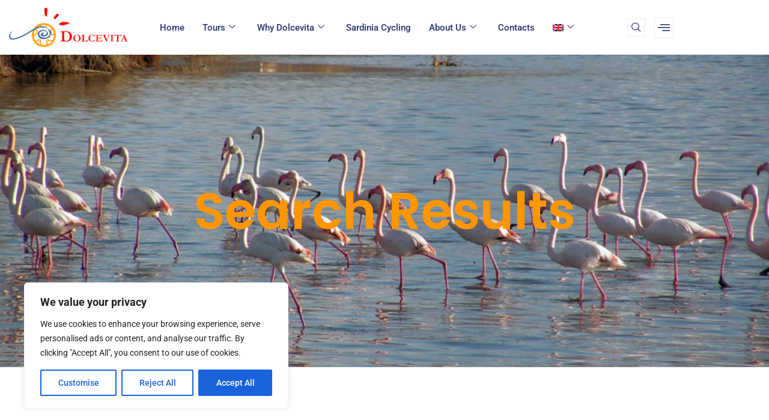

--- FILE ---
content_type: text/html; charset=UTF-8
request_url: https://dolcevitabiketours.com/en/category/leisure-cycling/
body_size: 23397
content:

<!DOCTYPE html>
<html lang="en-US">

<head>
	<meta charset="UTF-8">
	<meta name="viewport" content="width=device-width, initial-scale=1.0" />
		<meta name='robots' content='index, follow, max-image-preview:large, max-snippet:-1, max-video-preview:-1' />

	<!-- This site is optimized with the Yoast SEO plugin v26.7 - https://yoast.com/wordpress/plugins/seo/ -->
	<title>Leisure cycling Archivi - Dolcevita Bike Tours</title>
	<link rel="canonical" href="https://dolcevitabiketours.com/en/category/leisure-cycling/" />
	<link rel="next" href="https://dolcevitabiketours.com/en/category/leisure-cycling/page/2/" />
	<meta property="og:locale" content="en_US" />
	<meta property="og:type" content="article" />
	<meta property="og:title" content="Leisure cycling Archivi - Dolcevita Bike Tours" />
	<meta property="og:description" content="Leisure cycling tour" />
	<meta property="og:url" content="https://dolcevitabiketours.com/en/category/leisure-cycling/" />
	<meta property="og:site_name" content="Dolcevita Bike Tours" />
	<meta name="twitter:card" content="summary_large_image" />
	<meta name="twitter:site" content="@dolcevitabike" />
	<script type="application/ld+json" class="yoast-schema-graph">{"@context":"https://schema.org","@graph":[{"@type":"CollectionPage","@id":"https://dolcevitabiketours.com/en/category/leisure-cycling/","url":"https://dolcevitabiketours.com/en/category/leisure-cycling/","name":"Leisure cycling Archivi - Dolcevita Bike Tours","isPartOf":{"@id":"https://dolcevitabiketours.com/en/#website"},"primaryImageOfPage":{"@id":"https://dolcevitabiketours.com/en/category/leisure-cycling/#primaryimage"},"image":{"@id":"https://dolcevitabiketours.com/en/category/leisure-cycling/#primaryimage"},"thumbnailUrl":"https://dolcevitabiketours.com/wp-content/uploads/2024/02/dolcevita-bike-tours-sardinia_97-scaled.jpg","breadcrumb":{"@id":"https://dolcevitabiketours.com/en/category/leisure-cycling/#breadcrumb"},"inLanguage":"en-US"},{"@type":"ImageObject","inLanguage":"en-US","@id":"https://dolcevitabiketours.com/en/category/leisure-cycling/#primaryimage","url":"https://dolcevitabiketours.com/wp-content/uploads/2024/02/dolcevita-bike-tours-sardinia_97-scaled.jpg","contentUrl":"https://dolcevitabiketours.com/wp-content/uploads/2024/02/dolcevita-bike-tours-sardinia_97-scaled.jpg","width":2560,"height":1706,"caption":"Love cycling"},{"@type":"BreadcrumbList","@id":"https://dolcevitabiketours.com/en/category/leisure-cycling/#breadcrumb","itemListElement":[{"@type":"ListItem","position":1,"name":"Home","item":"https://dolcevitabiketours.com/en/"},{"@type":"ListItem","position":2,"name":"Leisure cycling"}]},{"@type":"WebSite","@id":"https://dolcevitabiketours.com/en/#website","url":"https://dolcevitabiketours.com/en/","name":"Dolcevita Bike Tours","description":"My WordPress Blog","publisher":{"@id":"https://dolcevitabiketours.com/en/#organization"},"potentialAction":[{"@type":"SearchAction","target":{"@type":"EntryPoint","urlTemplate":"https://dolcevitabiketours.com/en/?s={search_term_string}"},"query-input":{"@type":"PropertyValueSpecification","valueRequired":true,"valueName":"search_term_string"}}],"inLanguage":"en-US"},{"@type":"Organization","@id":"https://dolcevitabiketours.com/en/#organization","name":"Dolcevita Bike Tours","url":"https://dolcevitabiketours.com/en/","logo":{"@type":"ImageObject","inLanguage":"en-US","@id":"https://dolcevitabiketours.com/en/#/schema/logo/image/","url":"https://dolcevitabiketours.com/wp-content/uploads/2023/01/logo-dolcevita-bike-tours-min.png","contentUrl":"https://dolcevitabiketours.com/wp-content/uploads/2023/01/logo-dolcevita-bike-tours-min.png","width":208,"height":70,"caption":"Dolcevita Bike Tours"},"image":{"@id":"https://dolcevitabiketours.com/en/#/schema/logo/image/"},"sameAs":["https://www.facebook.com/Dolcevitabiketours/","https://x.com/dolcevitabike","https://www.youtube.com/channel/UCOWSGXyCSRWNCCfHkbTUZ1A","https://www.linkedin.com/company/dolcevita-bike-tours/","https://www.tripadvisor.it/Attraction_Review-g1081143-d10408607-Reviews-Dolcevita_Bike_Tours-Villa_San_Pietro_Pula_Province_of_Cagliari_Sardinia.html","https://www.instagram.com/dolcevitabiketours/"]}]}</script>
	<!-- / Yoast SEO plugin. -->


<link rel='dns-prefetch' href='//www.googletagmanager.com' />
<link rel="alternate" type="application/rss+xml" title="Dolcevita Bike Tours &raquo; Feed" href="https://dolcevitabiketours.com/en/feed/" />
<link rel="alternate" type="application/rss+xml" title="Dolcevita Bike Tours &raquo; Comments Feed" href="https://dolcevitabiketours.com/en/comments/feed/" />
<link rel="alternate" type="application/rss+xml" title="Dolcevita Bike Tours &raquo; Leisure cycling Category Feed" href="https://dolcevitabiketours.com/en/category/leisure-cycling/feed/" />
<style id='wp-img-auto-sizes-contain-inline-css'>
img:is([sizes=auto i],[sizes^="auto," i]){contain-intrinsic-size:3000px 1500px}
/*# sourceURL=wp-img-auto-sizes-contain-inline-css */
</style>
<link rel='stylesheet' id='elementor-frontend-css' href='https://dolcevitabiketours.com/wp-content/plugins/elementor/assets/css/frontend.min.css?ver=3.34.1' media='all' />
<link rel='stylesheet' id='elementor-post-3405-css' href='https://dolcevitabiketours.com/wp-content/uploads/elementor/css/post-3405.css?ver=1768352943' media='all' />
<style id='wp-emoji-styles-inline-css'>

	img.wp-smiley, img.emoji {
		display: inline !important;
		border: none !important;
		box-shadow: none !important;
		height: 1em !important;
		width: 1em !important;
		margin: 0 0.07em !important;
		vertical-align: -0.1em !important;
		background: none !important;
		padding: 0 !important;
	}
/*# sourceURL=wp-emoji-styles-inline-css */
</style>
<style id='global-styles-inline-css'>
:root{--wp--preset--aspect-ratio--square: 1;--wp--preset--aspect-ratio--4-3: 4/3;--wp--preset--aspect-ratio--3-4: 3/4;--wp--preset--aspect-ratio--3-2: 3/2;--wp--preset--aspect-ratio--2-3: 2/3;--wp--preset--aspect-ratio--16-9: 16/9;--wp--preset--aspect-ratio--9-16: 9/16;--wp--preset--color--black: #000000;--wp--preset--color--cyan-bluish-gray: #abb8c3;--wp--preset--color--white: #ffffff;--wp--preset--color--pale-pink: #f78da7;--wp--preset--color--vivid-red: #cf2e2e;--wp--preset--color--luminous-vivid-orange: #ff6900;--wp--preset--color--luminous-vivid-amber: #fcb900;--wp--preset--color--light-green-cyan: #7bdcb5;--wp--preset--color--vivid-green-cyan: #00d084;--wp--preset--color--pale-cyan-blue: #8ed1fc;--wp--preset--color--vivid-cyan-blue: #0693e3;--wp--preset--color--vivid-purple: #9b51e0;--wp--preset--gradient--vivid-cyan-blue-to-vivid-purple: linear-gradient(135deg,rgb(6,147,227) 0%,rgb(155,81,224) 100%);--wp--preset--gradient--light-green-cyan-to-vivid-green-cyan: linear-gradient(135deg,rgb(122,220,180) 0%,rgb(0,208,130) 100%);--wp--preset--gradient--luminous-vivid-amber-to-luminous-vivid-orange: linear-gradient(135deg,rgb(252,185,0) 0%,rgb(255,105,0) 100%);--wp--preset--gradient--luminous-vivid-orange-to-vivid-red: linear-gradient(135deg,rgb(255,105,0) 0%,rgb(207,46,46) 100%);--wp--preset--gradient--very-light-gray-to-cyan-bluish-gray: linear-gradient(135deg,rgb(238,238,238) 0%,rgb(169,184,195) 100%);--wp--preset--gradient--cool-to-warm-spectrum: linear-gradient(135deg,rgb(74,234,220) 0%,rgb(151,120,209) 20%,rgb(207,42,186) 40%,rgb(238,44,130) 60%,rgb(251,105,98) 80%,rgb(254,248,76) 100%);--wp--preset--gradient--blush-light-purple: linear-gradient(135deg,rgb(255,206,236) 0%,rgb(152,150,240) 100%);--wp--preset--gradient--blush-bordeaux: linear-gradient(135deg,rgb(254,205,165) 0%,rgb(254,45,45) 50%,rgb(107,0,62) 100%);--wp--preset--gradient--luminous-dusk: linear-gradient(135deg,rgb(255,203,112) 0%,rgb(199,81,192) 50%,rgb(65,88,208) 100%);--wp--preset--gradient--pale-ocean: linear-gradient(135deg,rgb(255,245,203) 0%,rgb(182,227,212) 50%,rgb(51,167,181) 100%);--wp--preset--gradient--electric-grass: linear-gradient(135deg,rgb(202,248,128) 0%,rgb(113,206,126) 100%);--wp--preset--gradient--midnight: linear-gradient(135deg,rgb(2,3,129) 0%,rgb(40,116,252) 100%);--wp--preset--font-size--small: 13px;--wp--preset--font-size--medium: 20px;--wp--preset--font-size--large: 36px;--wp--preset--font-size--x-large: 42px;--wp--preset--spacing--20: 0.44rem;--wp--preset--spacing--30: 0.67rem;--wp--preset--spacing--40: 1rem;--wp--preset--spacing--50: 1.5rem;--wp--preset--spacing--60: 2.25rem;--wp--preset--spacing--70: 3.38rem;--wp--preset--spacing--80: 5.06rem;--wp--preset--shadow--natural: 6px 6px 9px rgba(0, 0, 0, 0.2);--wp--preset--shadow--deep: 12px 12px 50px rgba(0, 0, 0, 0.4);--wp--preset--shadow--sharp: 6px 6px 0px rgba(0, 0, 0, 0.2);--wp--preset--shadow--outlined: 6px 6px 0px -3px rgb(255, 255, 255), 6px 6px rgb(0, 0, 0);--wp--preset--shadow--crisp: 6px 6px 0px rgb(0, 0, 0);}:root { --wp--style--global--content-size: 800px;--wp--style--global--wide-size: 1200px; }:where(body) { margin: 0; }.wp-site-blocks > .alignleft { float: left; margin-right: 2em; }.wp-site-blocks > .alignright { float: right; margin-left: 2em; }.wp-site-blocks > .aligncenter { justify-content: center; margin-left: auto; margin-right: auto; }:where(.wp-site-blocks) > * { margin-block-start: 24px; margin-block-end: 0; }:where(.wp-site-blocks) > :first-child { margin-block-start: 0; }:where(.wp-site-blocks) > :last-child { margin-block-end: 0; }:root { --wp--style--block-gap: 24px; }:root :where(.is-layout-flow) > :first-child{margin-block-start: 0;}:root :where(.is-layout-flow) > :last-child{margin-block-end: 0;}:root :where(.is-layout-flow) > *{margin-block-start: 24px;margin-block-end: 0;}:root :where(.is-layout-constrained) > :first-child{margin-block-start: 0;}:root :where(.is-layout-constrained) > :last-child{margin-block-end: 0;}:root :where(.is-layout-constrained) > *{margin-block-start: 24px;margin-block-end: 0;}:root :where(.is-layout-flex){gap: 24px;}:root :where(.is-layout-grid){gap: 24px;}.is-layout-flow > .alignleft{float: left;margin-inline-start: 0;margin-inline-end: 2em;}.is-layout-flow > .alignright{float: right;margin-inline-start: 2em;margin-inline-end: 0;}.is-layout-flow > .aligncenter{margin-left: auto !important;margin-right: auto !important;}.is-layout-constrained > .alignleft{float: left;margin-inline-start: 0;margin-inline-end: 2em;}.is-layout-constrained > .alignright{float: right;margin-inline-start: 2em;margin-inline-end: 0;}.is-layout-constrained > .aligncenter{margin-left: auto !important;margin-right: auto !important;}.is-layout-constrained > :where(:not(.alignleft):not(.alignright):not(.alignfull)){max-width: var(--wp--style--global--content-size);margin-left: auto !important;margin-right: auto !important;}.is-layout-constrained > .alignwide{max-width: var(--wp--style--global--wide-size);}body .is-layout-flex{display: flex;}.is-layout-flex{flex-wrap: wrap;align-items: center;}.is-layout-flex > :is(*, div){margin: 0;}body .is-layout-grid{display: grid;}.is-layout-grid > :is(*, div){margin: 0;}body{padding-top: 0px;padding-right: 0px;padding-bottom: 0px;padding-left: 0px;}a:where(:not(.wp-element-button)){text-decoration: underline;}:root :where(.wp-element-button, .wp-block-button__link){background-color: #32373c;border-width: 0;color: #fff;font-family: inherit;font-size: inherit;font-style: inherit;font-weight: inherit;letter-spacing: inherit;line-height: inherit;padding-top: calc(0.667em + 2px);padding-right: calc(1.333em + 2px);padding-bottom: calc(0.667em + 2px);padding-left: calc(1.333em + 2px);text-decoration: none;text-transform: inherit;}.has-black-color{color: var(--wp--preset--color--black) !important;}.has-cyan-bluish-gray-color{color: var(--wp--preset--color--cyan-bluish-gray) !important;}.has-white-color{color: var(--wp--preset--color--white) !important;}.has-pale-pink-color{color: var(--wp--preset--color--pale-pink) !important;}.has-vivid-red-color{color: var(--wp--preset--color--vivid-red) !important;}.has-luminous-vivid-orange-color{color: var(--wp--preset--color--luminous-vivid-orange) !important;}.has-luminous-vivid-amber-color{color: var(--wp--preset--color--luminous-vivid-amber) !important;}.has-light-green-cyan-color{color: var(--wp--preset--color--light-green-cyan) !important;}.has-vivid-green-cyan-color{color: var(--wp--preset--color--vivid-green-cyan) !important;}.has-pale-cyan-blue-color{color: var(--wp--preset--color--pale-cyan-blue) !important;}.has-vivid-cyan-blue-color{color: var(--wp--preset--color--vivid-cyan-blue) !important;}.has-vivid-purple-color{color: var(--wp--preset--color--vivid-purple) !important;}.has-black-background-color{background-color: var(--wp--preset--color--black) !important;}.has-cyan-bluish-gray-background-color{background-color: var(--wp--preset--color--cyan-bluish-gray) !important;}.has-white-background-color{background-color: var(--wp--preset--color--white) !important;}.has-pale-pink-background-color{background-color: var(--wp--preset--color--pale-pink) !important;}.has-vivid-red-background-color{background-color: var(--wp--preset--color--vivid-red) !important;}.has-luminous-vivid-orange-background-color{background-color: var(--wp--preset--color--luminous-vivid-orange) !important;}.has-luminous-vivid-amber-background-color{background-color: var(--wp--preset--color--luminous-vivid-amber) !important;}.has-light-green-cyan-background-color{background-color: var(--wp--preset--color--light-green-cyan) !important;}.has-vivid-green-cyan-background-color{background-color: var(--wp--preset--color--vivid-green-cyan) !important;}.has-pale-cyan-blue-background-color{background-color: var(--wp--preset--color--pale-cyan-blue) !important;}.has-vivid-cyan-blue-background-color{background-color: var(--wp--preset--color--vivid-cyan-blue) !important;}.has-vivid-purple-background-color{background-color: var(--wp--preset--color--vivid-purple) !important;}.has-black-border-color{border-color: var(--wp--preset--color--black) !important;}.has-cyan-bluish-gray-border-color{border-color: var(--wp--preset--color--cyan-bluish-gray) !important;}.has-white-border-color{border-color: var(--wp--preset--color--white) !important;}.has-pale-pink-border-color{border-color: var(--wp--preset--color--pale-pink) !important;}.has-vivid-red-border-color{border-color: var(--wp--preset--color--vivid-red) !important;}.has-luminous-vivid-orange-border-color{border-color: var(--wp--preset--color--luminous-vivid-orange) !important;}.has-luminous-vivid-amber-border-color{border-color: var(--wp--preset--color--luminous-vivid-amber) !important;}.has-light-green-cyan-border-color{border-color: var(--wp--preset--color--light-green-cyan) !important;}.has-vivid-green-cyan-border-color{border-color: var(--wp--preset--color--vivid-green-cyan) !important;}.has-pale-cyan-blue-border-color{border-color: var(--wp--preset--color--pale-cyan-blue) !important;}.has-vivid-cyan-blue-border-color{border-color: var(--wp--preset--color--vivid-cyan-blue) !important;}.has-vivid-purple-border-color{border-color: var(--wp--preset--color--vivid-purple) !important;}.has-vivid-cyan-blue-to-vivid-purple-gradient-background{background: var(--wp--preset--gradient--vivid-cyan-blue-to-vivid-purple) !important;}.has-light-green-cyan-to-vivid-green-cyan-gradient-background{background: var(--wp--preset--gradient--light-green-cyan-to-vivid-green-cyan) !important;}.has-luminous-vivid-amber-to-luminous-vivid-orange-gradient-background{background: var(--wp--preset--gradient--luminous-vivid-amber-to-luminous-vivid-orange) !important;}.has-luminous-vivid-orange-to-vivid-red-gradient-background{background: var(--wp--preset--gradient--luminous-vivid-orange-to-vivid-red) !important;}.has-very-light-gray-to-cyan-bluish-gray-gradient-background{background: var(--wp--preset--gradient--very-light-gray-to-cyan-bluish-gray) !important;}.has-cool-to-warm-spectrum-gradient-background{background: var(--wp--preset--gradient--cool-to-warm-spectrum) !important;}.has-blush-light-purple-gradient-background{background: var(--wp--preset--gradient--blush-light-purple) !important;}.has-blush-bordeaux-gradient-background{background: var(--wp--preset--gradient--blush-bordeaux) !important;}.has-luminous-dusk-gradient-background{background: var(--wp--preset--gradient--luminous-dusk) !important;}.has-pale-ocean-gradient-background{background: var(--wp--preset--gradient--pale-ocean) !important;}.has-electric-grass-gradient-background{background: var(--wp--preset--gradient--electric-grass) !important;}.has-midnight-gradient-background{background: var(--wp--preset--gradient--midnight) !important;}.has-small-font-size{font-size: var(--wp--preset--font-size--small) !important;}.has-medium-font-size{font-size: var(--wp--preset--font-size--medium) !important;}.has-large-font-size{font-size: var(--wp--preset--font-size--large) !important;}.has-x-large-font-size{font-size: var(--wp--preset--font-size--x-large) !important;}
:root :where(.wp-block-pullquote){font-size: 1.5em;line-height: 1.6;}
/*# sourceURL=global-styles-inline-css */
</style>
<link rel='stylesheet' id='wpml-legacy-horizontal-list-0-css' href='https://dolcevitabiketours.com/wp-content/plugins/sitepress-multilingual-cms/templates/language-switchers/legacy-list-horizontal/style.min.css?ver=1' media='all' />
<link rel='stylesheet' id='wpml-menu-item-0-css' href='https://dolcevitabiketours.com/wp-content/plugins/sitepress-multilingual-cms/templates/language-switchers/menu-item/style.min.css?ver=1' media='all' />
<link rel='stylesheet' id='cms-navigation-style-base-css' href='https://dolcevitabiketours.com/wp-content/plugins/wpml-cms-nav/res/css/cms-navigation-base.css?ver=1.5.6' media='screen' />
<link rel='stylesheet' id='cms-navigation-style-css' href='https://dolcevitabiketours.com/wp-content/plugins/wpml-cms-nav/res/css/cms-navigation.css?ver=1.5.6' media='screen' />
<link rel='stylesheet' id='hello-elementor-css' href='https://dolcevitabiketours.com/wp-content/themes/hello-elementor/assets/css/reset.css?ver=3.4.5' media='all' />
<link rel='stylesheet' id='hello-elementor-theme-style-css' href='https://dolcevitabiketours.com/wp-content/themes/hello-elementor/assets/css/theme.css?ver=3.4.5' media='all' />
<link rel='stylesheet' id='hello-elementor-header-footer-css' href='https://dolcevitabiketours.com/wp-content/themes/hello-elementor/assets/css/header-footer.css?ver=3.4.5' media='all' />
<link rel='stylesheet' id='elementor-post-7-css' href='https://dolcevitabiketours.com/wp-content/uploads/elementor/css/post-7.css?ver=1768352221' media='all' />
<link rel='stylesheet' id='widget-image-css' href='https://dolcevitabiketours.com/wp-content/plugins/elementor/assets/css/widget-image.min.css?ver=3.34.1' media='all' />
<link rel='stylesheet' id='widget-nav-menu-css' href='https://dolcevitabiketours.com/wp-content/plugins/elementor-pro/assets/css/widget-nav-menu.min.css?ver=3.34.0' media='all' />
<link rel='stylesheet' id='widget-heading-css' href='https://dolcevitabiketours.com/wp-content/plugins/elementor/assets/css/widget-heading.min.css?ver=3.34.1' media='all' />
<link rel='stylesheet' id='widget-social-icons-css' href='https://dolcevitabiketours.com/wp-content/plugins/elementor/assets/css/widget-social-icons.min.css?ver=3.34.1' media='all' />
<link rel='stylesheet' id='e-apple-webkit-css' href='https://dolcevitabiketours.com/wp-content/plugins/elementor/assets/css/conditionals/apple-webkit.min.css?ver=3.34.1' media='all' />
<link rel='stylesheet' id='widget-icon-list-css' href='https://dolcevitabiketours.com/wp-content/plugins/elementor/assets/css/widget-icon-list.min.css?ver=3.34.1' media='all' />
<link rel='stylesheet' id='e-shapes-css' href='https://dolcevitabiketours.com/wp-content/plugins/elementor/assets/css/conditionals/shapes.min.css?ver=3.34.1' media='all' />
<link rel='stylesheet' id='widget-posts-css' href='https://dolcevitabiketours.com/wp-content/plugins/elementor-pro/assets/css/widget-posts.min.css?ver=3.34.0' media='all' />
<link rel='stylesheet' id='elementor-icons-css' href='https://dolcevitabiketours.com/wp-content/plugins/elementor/assets/lib/eicons/css/elementor-icons.min.css?ver=5.45.0' media='all' />
<link rel='stylesheet' id='elementor-post-447-css' href='https://dolcevitabiketours.com/wp-content/uploads/elementor/css/post-447.css?ver=1768352221' media='all' />
<link rel='stylesheet' id='elementor-post-3284-css' href='https://dolcevitabiketours.com/wp-content/uploads/elementor/css/post-3284.css?ver=1768353732' media='all' />
<link rel='stylesheet' id='elementor-post-3408-css' href='https://dolcevitabiketours.com/wp-content/uploads/elementor/css/post-3408.css?ver=1768357929' media='all' />
<link rel='stylesheet' id='chld_thm_cfg_child-css' href='https://dolcevitabiketours.com/wp-content/themes/hello-elementor-child/style.css?ver=2.6.1.1683725552' media='all' />
<link rel='stylesheet' id='ekit-widget-styles-css' href='https://dolcevitabiketours.com/wp-content/plugins/elementskit-lite/widgets/init/assets/css/widget-styles.css?ver=3.7.8' media='all' />
<link rel='stylesheet' id='ekit-responsive-css' href='https://dolcevitabiketours.com/wp-content/plugins/elementskit-lite/widgets/init/assets/css/responsive.css?ver=3.7.8' media='all' />
<link rel='stylesheet' id='elementor-gf-local-roboto-css' href='https://dolcevitabiketours.com/wp-content/uploads/elementor/google-fonts/css/roboto.css?ver=1742853594' media='all' />
<link rel='stylesheet' id='elementor-gf-local-poppins-css' href='https://dolcevitabiketours.com/wp-content/uploads/elementor/google-fonts/css/poppins.css?ver=1742853596' media='all' />
<link rel='stylesheet' id='elementor-gf-local-montserrat-css' href='https://dolcevitabiketours.com/wp-content/uploads/elementor/google-fonts/css/montserrat.css?ver=1742853600' media='all' />
<link rel='stylesheet' id='elementor-icons-ekiticons-css' href='https://dolcevitabiketours.com/wp-content/plugins/elementskit-lite/modules/elementskit-icon-pack/assets/css/ekiticons.css?ver=3.7.8' media='all' />
<link rel='stylesheet' id='elementor-icons-shared-0-css' href='https://dolcevitabiketours.com/wp-content/plugins/elementor/assets/lib/font-awesome/css/fontawesome.min.css?ver=5.15.3' media='all' />
<link rel='stylesheet' id='elementor-icons-fa-solid-css' href='https://dolcevitabiketours.com/wp-content/plugins/elementor/assets/lib/font-awesome/css/solid.min.css?ver=5.15.3' media='all' />
<link rel='stylesheet' id='elementor-icons-fa-brands-css' href='https://dolcevitabiketours.com/wp-content/plugins/elementor/assets/lib/font-awesome/css/brands.min.css?ver=5.15.3' media='all' />
<script id="wpml-cookie-js-extra">
var wpml_cookies = {"wp-wpml_current_language":{"value":"en","expires":1,"path":"/"}};
var wpml_cookies = {"wp-wpml_current_language":{"value":"en","expires":1,"path":"/"}};
//# sourceURL=wpml-cookie-js-extra
</script>
<script src="https://dolcevitabiketours.com/wp-content/plugins/sitepress-multilingual-cms/res/js/cookies/language-cookie.js?ver=486900" id="wpml-cookie-js" defer data-wp-strategy="defer"></script>
<script id="cookie-law-info-js-extra">
var _ckyConfig = {"_ipData":[],"_assetsURL":"https://dolcevitabiketours.com/wp-content/plugins/cookie-law-info/lite/frontend/images/","_publicURL":"https://dolcevitabiketours.com","_expiry":"365","_categories":[{"name":"Necessary","slug":"necessary","isNecessary":true,"ccpaDoNotSell":true,"cookies":[{"cookieID":"","domain":"google-analytics.com","provider":""}],"active":true,"defaultConsent":{"gdpr":true,"ccpa":true}},{"name":"Functional","slug":"functional","isNecessary":false,"ccpaDoNotSell":true,"cookies":[],"active":true,"defaultConsent":{"gdpr":false,"ccpa":false}},{"name":"Analytics","slug":"analytics","isNecessary":false,"ccpaDoNotSell":true,"cookies":[],"active":true,"defaultConsent":{"gdpr":false,"ccpa":false}},{"name":"Performance","slug":"performance","isNecessary":false,"ccpaDoNotSell":true,"cookies":[],"active":true,"defaultConsent":{"gdpr":false,"ccpa":false}},{"name":"Advertisement","slug":"advertisement","isNecessary":false,"ccpaDoNotSell":true,"cookies":[],"active":true,"defaultConsent":{"gdpr":false,"ccpa":false}}],"_activeLaw":"gdpr","_rootDomain":"","_block":"1","_showBanner":"1","_bannerConfig":{"settings":{"type":"box","preferenceCenterType":"popup","position":"bottom-left","applicableLaw":"gdpr"},"behaviours":{"reloadBannerOnAccept":false,"loadAnalyticsByDefault":false,"animations":{"onLoad":"animate","onHide":"sticky"}},"config":{"revisitConsent":{"status":true,"tag":"revisit-consent","position":"bottom-left","meta":{"url":"#"},"styles":{"background-color":"#0056A7"},"elements":{"title":{"type":"text","tag":"revisit-consent-title","status":true,"styles":{"color":"#0056a7"}}}},"preferenceCenter":{"toggle":{"status":true,"tag":"detail-category-toggle","type":"toggle","states":{"active":{"styles":{"background-color":"#1863DC"}},"inactive":{"styles":{"background-color":"#D0D5D2"}}}}},"categoryPreview":{"status":false,"toggle":{"status":true,"tag":"detail-category-preview-toggle","type":"toggle","states":{"active":{"styles":{"background-color":"#1863DC"}},"inactive":{"styles":{"background-color":"#D0D5D2"}}}}},"videoPlaceholder":{"status":true,"styles":{"background-color":"#000000","border-color":"#000000","color":"#ffffff"}},"readMore":{"status":false,"tag":"readmore-button","type":"link","meta":{"noFollow":true,"newTab":true},"styles":{"color":"#1863DC","background-color":"transparent","border-color":"transparent"}},"showMore":{"status":true,"tag":"show-desc-button","type":"button","styles":{"color":"#1863DC"}},"showLess":{"status":true,"tag":"hide-desc-button","type":"button","styles":{"color":"#1863DC"}},"alwaysActive":{"status":true,"tag":"always-active","styles":{"color":"#008000"}},"manualLinks":{"status":true,"tag":"manual-links","type":"link","styles":{"color":"#1863DC"}},"auditTable":{"status":true},"optOption":{"status":true,"toggle":{"status":true,"tag":"optout-option-toggle","type":"toggle","states":{"active":{"styles":{"background-color":"#1863dc"}},"inactive":{"styles":{"background-color":"#FFFFFF"}}}}}}},"_version":"3.3.9.1","_logConsent":"1","_tags":[{"tag":"accept-button","styles":{"color":"#FFFFFF","background-color":"#1863DC","border-color":"#1863DC"}},{"tag":"reject-button","styles":{"color":"#1863DC","background-color":"transparent","border-color":"#1863DC"}},{"tag":"settings-button","styles":{"color":"#1863DC","background-color":"transparent","border-color":"#1863DC"}},{"tag":"readmore-button","styles":{"color":"#1863DC","background-color":"transparent","border-color":"transparent"}},{"tag":"donotsell-button","styles":{"color":"#1863DC","background-color":"transparent","border-color":"transparent"}},{"tag":"show-desc-button","styles":{"color":"#1863DC"}},{"tag":"hide-desc-button","styles":{"color":"#1863DC"}},{"tag":"cky-always-active","styles":[]},{"tag":"cky-link","styles":[]},{"tag":"accept-button","styles":{"color":"#FFFFFF","background-color":"#1863DC","border-color":"#1863DC"}},{"tag":"revisit-consent","styles":{"background-color":"#0056A7"}}],"_shortCodes":[{"key":"cky_readmore","content":"\u003Ca href=\"#\" class=\"cky-policy\" aria-label=\"Cookie Policy\" target=\"_blank\" rel=\"noopener\" data-cky-tag=\"readmore-button\"\u003ECookie Policy\u003C/a\u003E","tag":"readmore-button","status":false,"attributes":{"rel":"nofollow","target":"_blank"}},{"key":"cky_show_desc","content":"\u003Cbutton class=\"cky-show-desc-btn\" data-cky-tag=\"show-desc-button\" aria-label=\"Show more\"\u003EShow more\u003C/button\u003E","tag":"show-desc-button","status":true,"attributes":[]},{"key":"cky_hide_desc","content":"\u003Cbutton class=\"cky-show-desc-btn\" data-cky-tag=\"hide-desc-button\" aria-label=\"Show less\"\u003EShow less\u003C/button\u003E","tag":"hide-desc-button","status":true,"attributes":[]},{"key":"cky_optout_show_desc","content":"[cky_optout_show_desc]","tag":"optout-show-desc-button","status":true,"attributes":[]},{"key":"cky_optout_hide_desc","content":"[cky_optout_hide_desc]","tag":"optout-hide-desc-button","status":true,"attributes":[]},{"key":"cky_category_toggle_label","content":"[cky_{{status}}_category_label] [cky_preference_{{category_slug}}_title]","tag":"","status":true,"attributes":[]},{"key":"cky_enable_category_label","content":"Enable","tag":"","status":true,"attributes":[]},{"key":"cky_disable_category_label","content":"Disable","tag":"","status":true,"attributes":[]},{"key":"cky_video_placeholder","content":"\u003Cdiv class=\"video-placeholder-normal\" data-cky-tag=\"video-placeholder\" id=\"[UNIQUEID]\"\u003E\u003Cp class=\"video-placeholder-text-normal\" data-cky-tag=\"placeholder-title\"\u003EPlease accept cookies to access this content\u003C/p\u003E\u003C/div\u003E","tag":"","status":true,"attributes":[]},{"key":"cky_enable_optout_label","content":"Enable","tag":"","status":true,"attributes":[]},{"key":"cky_disable_optout_label","content":"Disable","tag":"","status":true,"attributes":[]},{"key":"cky_optout_toggle_label","content":"[cky_{{status}}_optout_label] [cky_optout_option_title]","tag":"","status":true,"attributes":[]},{"key":"cky_optout_option_title","content":"Do Not Sell or Share My Personal Information","tag":"","status":true,"attributes":[]},{"key":"cky_optout_close_label","content":"Close","tag":"","status":true,"attributes":[]},{"key":"cky_preference_close_label","content":"Close","tag":"","status":true,"attributes":[]}],"_rtl":"","_language":"en","_providersToBlock":[]};
var _ckyStyles = {"css":".cky-overlay{background: #000000; opacity: 0.4; position: fixed; top: 0; left: 0; width: 100%; height: 100%; z-index: 99999999;}.cky-hide{display: none;}.cky-btn-revisit-wrapper{display: flex; align-items: center; justify-content: center; background: #0056a7; width: 45px; height: 45px; border-radius: 50%; position: fixed; z-index: 999999; cursor: pointer;}.cky-revisit-bottom-left{bottom: 15px; left: 15px;}.cky-revisit-bottom-right{bottom: 15px; right: 15px;}.cky-btn-revisit-wrapper .cky-btn-revisit{display: flex; align-items: center; justify-content: center; background: none; border: none; cursor: pointer; position: relative; margin: 0; padding: 0;}.cky-btn-revisit-wrapper .cky-btn-revisit img{max-width: fit-content; margin: 0; height: 30px; width: 30px;}.cky-revisit-bottom-left:hover::before{content: attr(data-tooltip); position: absolute; background: #4e4b66; color: #ffffff; left: calc(100% + 7px); font-size: 12px; line-height: 16px; width: max-content; padding: 4px 8px; border-radius: 4px;}.cky-revisit-bottom-left:hover::after{position: absolute; content: \"\"; border: 5px solid transparent; left: calc(100% + 2px); border-left-width: 0; border-right-color: #4e4b66;}.cky-revisit-bottom-right:hover::before{content: attr(data-tooltip); position: absolute; background: #4e4b66; color: #ffffff; right: calc(100% + 7px); font-size: 12px; line-height: 16px; width: max-content; padding: 4px 8px; border-radius: 4px;}.cky-revisit-bottom-right:hover::after{position: absolute; content: \"\"; border: 5px solid transparent; right: calc(100% + 2px); border-right-width: 0; border-left-color: #4e4b66;}.cky-revisit-hide{display: none;}.cky-consent-container{position: fixed; width: 440px; box-sizing: border-box; z-index: 9999999; border-radius: 6px;}.cky-consent-container .cky-consent-bar{background: #ffffff; border: 1px solid; padding: 20px 26px; box-shadow: 0 -1px 10px 0 #acabab4d; border-radius: 6px;}.cky-box-bottom-left{bottom: 40px; left: 40px;}.cky-box-bottom-right{bottom: 40px; right: 40px;}.cky-box-top-left{top: 40px; left: 40px;}.cky-box-top-right{top: 40px; right: 40px;}.cky-custom-brand-logo-wrapper .cky-custom-brand-logo{width: 100px; height: auto; margin: 0 0 12px 0;}.cky-notice .cky-title{color: #212121; font-weight: 700; font-size: 18px; line-height: 24px; margin: 0 0 12px 0;}.cky-notice-des *,.cky-preference-content-wrapper *,.cky-accordion-header-des *,.cky-gpc-wrapper .cky-gpc-desc *{font-size: 14px;}.cky-notice-des{color: #212121; font-size: 14px; line-height: 24px; font-weight: 400;}.cky-notice-des img{height: 25px; width: 25px;}.cky-consent-bar .cky-notice-des p,.cky-gpc-wrapper .cky-gpc-desc p,.cky-preference-body-wrapper .cky-preference-content-wrapper p,.cky-accordion-header-wrapper .cky-accordion-header-des p,.cky-cookie-des-table li div:last-child p{color: inherit; margin-top: 0; overflow-wrap: break-word;}.cky-notice-des P:last-child,.cky-preference-content-wrapper p:last-child,.cky-cookie-des-table li div:last-child p:last-child,.cky-gpc-wrapper .cky-gpc-desc p:last-child{margin-bottom: 0;}.cky-notice-des a.cky-policy,.cky-notice-des button.cky-policy{font-size: 14px; color: #1863dc; white-space: nowrap; cursor: pointer; background: transparent; border: 1px solid; text-decoration: underline;}.cky-notice-des button.cky-policy{padding: 0;}.cky-notice-des a.cky-policy:focus-visible,.cky-notice-des button.cky-policy:focus-visible,.cky-preference-content-wrapper .cky-show-desc-btn:focus-visible,.cky-accordion-header .cky-accordion-btn:focus-visible,.cky-preference-header .cky-btn-close:focus-visible,.cky-switch input[type=\"checkbox\"]:focus-visible,.cky-footer-wrapper a:focus-visible,.cky-btn:focus-visible{outline: 2px solid #1863dc; outline-offset: 2px;}.cky-btn:focus:not(:focus-visible),.cky-accordion-header .cky-accordion-btn:focus:not(:focus-visible),.cky-preference-content-wrapper .cky-show-desc-btn:focus:not(:focus-visible),.cky-btn-revisit-wrapper .cky-btn-revisit:focus:not(:focus-visible),.cky-preference-header .cky-btn-close:focus:not(:focus-visible),.cky-consent-bar .cky-banner-btn-close:focus:not(:focus-visible){outline: 0;}button.cky-show-desc-btn:not(:hover):not(:active){color: #1863dc; background: transparent;}button.cky-accordion-btn:not(:hover):not(:active),button.cky-banner-btn-close:not(:hover):not(:active),button.cky-btn-revisit:not(:hover):not(:active),button.cky-btn-close:not(:hover):not(:active){background: transparent;}.cky-consent-bar button:hover,.cky-modal.cky-modal-open button:hover,.cky-consent-bar button:focus,.cky-modal.cky-modal-open button:focus{text-decoration: none;}.cky-notice-btn-wrapper{display: flex; justify-content: flex-start; align-items: center; flex-wrap: wrap; margin-top: 16px;}.cky-notice-btn-wrapper .cky-btn{text-shadow: none; box-shadow: none;}.cky-btn{flex: auto; max-width: 100%; font-size: 14px; font-family: inherit; line-height: 24px; padding: 8px; font-weight: 500; margin: 0 8px 0 0; border-radius: 2px; cursor: pointer; text-align: center; text-transform: none; min-height: 0;}.cky-btn:hover{opacity: 0.8;}.cky-btn-customize{color: #1863dc; background: transparent; border: 2px solid #1863dc;}.cky-btn-reject{color: #1863dc; background: transparent; border: 2px solid #1863dc;}.cky-btn-accept{background: #1863dc; color: #ffffff; border: 2px solid #1863dc;}.cky-btn:last-child{margin-right: 0;}@media (max-width: 576px){.cky-box-bottom-left{bottom: 0; left: 0;}.cky-box-bottom-right{bottom: 0; right: 0;}.cky-box-top-left{top: 0; left: 0;}.cky-box-top-right{top: 0; right: 0;}}@media (max-width: 440px){.cky-box-bottom-left, .cky-box-bottom-right, .cky-box-top-left, .cky-box-top-right{width: 100%; max-width: 100%;}.cky-consent-container .cky-consent-bar{padding: 20px 0;}.cky-custom-brand-logo-wrapper, .cky-notice .cky-title, .cky-notice-des, .cky-notice-btn-wrapper{padding: 0 24px;}.cky-notice-des{max-height: 40vh; overflow-y: scroll;}.cky-notice-btn-wrapper{flex-direction: column; margin-top: 0;}.cky-btn{width: 100%; margin: 10px 0 0 0;}.cky-notice-btn-wrapper .cky-btn-customize{order: 2;}.cky-notice-btn-wrapper .cky-btn-reject{order: 3;}.cky-notice-btn-wrapper .cky-btn-accept{order: 1; margin-top: 16px;}}@media (max-width: 352px){.cky-notice .cky-title{font-size: 16px;}.cky-notice-des *{font-size: 12px;}.cky-notice-des, .cky-btn{font-size: 12px;}}.cky-modal.cky-modal-open{display: flex; visibility: visible; -webkit-transform: translate(-50%, -50%); -moz-transform: translate(-50%, -50%); -ms-transform: translate(-50%, -50%); -o-transform: translate(-50%, -50%); transform: translate(-50%, -50%); top: 50%; left: 50%; transition: all 1s ease;}.cky-modal{box-shadow: 0 32px 68px rgba(0, 0, 0, 0.3); margin: 0 auto; position: fixed; max-width: 100%; background: #ffffff; top: 50%; box-sizing: border-box; border-radius: 6px; z-index: 999999999; color: #212121; -webkit-transform: translate(-50%, 100%); -moz-transform: translate(-50%, 100%); -ms-transform: translate(-50%, 100%); -o-transform: translate(-50%, 100%); transform: translate(-50%, 100%); visibility: hidden; transition: all 0s ease;}.cky-preference-center{max-height: 79vh; overflow: hidden; width: 845px; overflow: hidden; flex: 1 1 0; display: flex; flex-direction: column; border-radius: 6px;}.cky-preference-header{display: flex; align-items: center; justify-content: space-between; padding: 22px 24px; border-bottom: 1px solid;}.cky-preference-header .cky-preference-title{font-size: 18px; font-weight: 700; line-height: 24px;}.cky-preference-header .cky-btn-close{margin: 0; cursor: pointer; vertical-align: middle; padding: 0; background: none; border: none; width: auto; height: auto; min-height: 0; line-height: 0; text-shadow: none; box-shadow: none;}.cky-preference-header .cky-btn-close img{margin: 0; height: 10px; width: 10px;}.cky-preference-body-wrapper{padding: 0 24px; flex: 1; overflow: auto; box-sizing: border-box;}.cky-preference-content-wrapper,.cky-gpc-wrapper .cky-gpc-desc{font-size: 14px; line-height: 24px; font-weight: 400; padding: 12px 0;}.cky-preference-content-wrapper{border-bottom: 1px solid;}.cky-preference-content-wrapper img{height: 25px; width: 25px;}.cky-preference-content-wrapper .cky-show-desc-btn{font-size: 14px; font-family: inherit; color: #1863dc; text-decoration: none; line-height: 24px; padding: 0; margin: 0; white-space: nowrap; cursor: pointer; background: transparent; border-color: transparent; text-transform: none; min-height: 0; text-shadow: none; box-shadow: none;}.cky-accordion-wrapper{margin-bottom: 10px;}.cky-accordion{border-bottom: 1px solid;}.cky-accordion:last-child{border-bottom: none;}.cky-accordion .cky-accordion-item{display: flex; margin-top: 10px;}.cky-accordion .cky-accordion-body{display: none;}.cky-accordion.cky-accordion-active .cky-accordion-body{display: block; padding: 0 22px; margin-bottom: 16px;}.cky-accordion-header-wrapper{cursor: pointer; width: 100%;}.cky-accordion-item .cky-accordion-header{display: flex; justify-content: space-between; align-items: center;}.cky-accordion-header .cky-accordion-btn{font-size: 16px; font-family: inherit; color: #212121; line-height: 24px; background: none; border: none; font-weight: 700; padding: 0; margin: 0; cursor: pointer; text-transform: none; min-height: 0; text-shadow: none; box-shadow: none;}.cky-accordion-header .cky-always-active{color: #008000; font-weight: 600; line-height: 24px; font-size: 14px;}.cky-accordion-header-des{font-size: 14px; line-height: 24px; margin: 10px 0 16px 0;}.cky-accordion-chevron{margin-right: 22px; position: relative; cursor: pointer;}.cky-accordion-chevron-hide{display: none;}.cky-accordion .cky-accordion-chevron i::before{content: \"\"; position: absolute; border-right: 1.4px solid; border-bottom: 1.4px solid; border-color: inherit; height: 6px; width: 6px; -webkit-transform: rotate(-45deg); -moz-transform: rotate(-45deg); -ms-transform: rotate(-45deg); -o-transform: rotate(-45deg); transform: rotate(-45deg); transition: all 0.2s ease-in-out; top: 8px;}.cky-accordion.cky-accordion-active .cky-accordion-chevron i::before{-webkit-transform: rotate(45deg); -moz-transform: rotate(45deg); -ms-transform: rotate(45deg); -o-transform: rotate(45deg); transform: rotate(45deg);}.cky-audit-table{background: #f4f4f4; border-radius: 6px;}.cky-audit-table .cky-empty-cookies-text{color: inherit; font-size: 12px; line-height: 24px; margin: 0; padding: 10px;}.cky-audit-table .cky-cookie-des-table{font-size: 12px; line-height: 24px; font-weight: normal; padding: 15px 10px; border-bottom: 1px solid; border-bottom-color: inherit; margin: 0;}.cky-audit-table .cky-cookie-des-table:last-child{border-bottom: none;}.cky-audit-table .cky-cookie-des-table li{list-style-type: none; display: flex; padding: 3px 0;}.cky-audit-table .cky-cookie-des-table li:first-child{padding-top: 0;}.cky-cookie-des-table li div:first-child{width: 100px; font-weight: 600; word-break: break-word; word-wrap: break-word;}.cky-cookie-des-table li div:last-child{flex: 1; word-break: break-word; word-wrap: break-word; margin-left: 8px;}.cky-footer-shadow{display: block; width: 100%; height: 40px; background: linear-gradient(180deg, rgba(255, 255, 255, 0) 0%, #ffffff 100%); position: absolute; bottom: calc(100% - 1px);}.cky-footer-wrapper{position: relative;}.cky-prefrence-btn-wrapper{display: flex; flex-wrap: wrap; align-items: center; justify-content: center; padding: 22px 24px; border-top: 1px solid;}.cky-prefrence-btn-wrapper .cky-btn{flex: auto; max-width: 100%; text-shadow: none; box-shadow: none;}.cky-btn-preferences{color: #1863dc; background: transparent; border: 2px solid #1863dc;}.cky-preference-header,.cky-preference-body-wrapper,.cky-preference-content-wrapper,.cky-accordion-wrapper,.cky-accordion,.cky-accordion-wrapper,.cky-footer-wrapper,.cky-prefrence-btn-wrapper{border-color: inherit;}@media (max-width: 845px){.cky-modal{max-width: calc(100% - 16px);}}@media (max-width: 576px){.cky-modal{max-width: 100%;}.cky-preference-center{max-height: 100vh;}.cky-prefrence-btn-wrapper{flex-direction: column;}.cky-accordion.cky-accordion-active .cky-accordion-body{padding-right: 0;}.cky-prefrence-btn-wrapper .cky-btn{width: 100%; margin: 10px 0 0 0;}.cky-prefrence-btn-wrapper .cky-btn-reject{order: 3;}.cky-prefrence-btn-wrapper .cky-btn-accept{order: 1; margin-top: 0;}.cky-prefrence-btn-wrapper .cky-btn-preferences{order: 2;}}@media (max-width: 425px){.cky-accordion-chevron{margin-right: 15px;}.cky-notice-btn-wrapper{margin-top: 0;}.cky-accordion.cky-accordion-active .cky-accordion-body{padding: 0 15px;}}@media (max-width: 352px){.cky-preference-header .cky-preference-title{font-size: 16px;}.cky-preference-header{padding: 16px 24px;}.cky-preference-content-wrapper *, .cky-accordion-header-des *{font-size: 12px;}.cky-preference-content-wrapper, .cky-preference-content-wrapper .cky-show-more, .cky-accordion-header .cky-always-active, .cky-accordion-header-des, .cky-preference-content-wrapper .cky-show-desc-btn, .cky-notice-des a.cky-policy{font-size: 12px;}.cky-accordion-header .cky-accordion-btn{font-size: 14px;}}.cky-switch{display: flex;}.cky-switch input[type=\"checkbox\"]{position: relative; width: 44px; height: 24px; margin: 0; background: #d0d5d2; -webkit-appearance: none; border-radius: 50px; cursor: pointer; outline: 0; border: none; top: 0;}.cky-switch input[type=\"checkbox\"]:checked{background: #1863dc;}.cky-switch input[type=\"checkbox\"]:before{position: absolute; content: \"\"; height: 20px; width: 20px; left: 2px; bottom: 2px; border-radius: 50%; background-color: white; -webkit-transition: 0.4s; transition: 0.4s; margin: 0;}.cky-switch input[type=\"checkbox\"]:after{display: none;}.cky-switch input[type=\"checkbox\"]:checked:before{-webkit-transform: translateX(20px); -ms-transform: translateX(20px); transform: translateX(20px);}@media (max-width: 425px){.cky-switch input[type=\"checkbox\"]{width: 38px; height: 21px;}.cky-switch input[type=\"checkbox\"]:before{height: 17px; width: 17px;}.cky-switch input[type=\"checkbox\"]:checked:before{-webkit-transform: translateX(17px); -ms-transform: translateX(17px); transform: translateX(17px);}}.cky-consent-bar .cky-banner-btn-close{position: absolute; right: 9px; top: 5px; background: none; border: none; cursor: pointer; padding: 0; margin: 0; min-height: 0; line-height: 0; height: auto; width: auto; text-shadow: none; box-shadow: none;}.cky-consent-bar .cky-banner-btn-close img{height: 9px; width: 9px; margin: 0;}.cky-notice-group{font-size: 14px; line-height: 24px; font-weight: 400; color: #212121;}.cky-notice-btn-wrapper .cky-btn-do-not-sell{font-size: 14px; line-height: 24px; padding: 6px 0; margin: 0; font-weight: 500; background: none; border-radius: 2px; border: none; cursor: pointer; text-align: left; color: #1863dc; background: transparent; border-color: transparent; box-shadow: none; text-shadow: none;}.cky-consent-bar .cky-banner-btn-close:focus-visible,.cky-notice-btn-wrapper .cky-btn-do-not-sell:focus-visible,.cky-opt-out-btn-wrapper .cky-btn:focus-visible,.cky-opt-out-checkbox-wrapper input[type=\"checkbox\"].cky-opt-out-checkbox:focus-visible{outline: 2px solid #1863dc; outline-offset: 2px;}@media (max-width: 440px){.cky-consent-container{width: 100%;}}@media (max-width: 352px){.cky-notice-des a.cky-policy, .cky-notice-btn-wrapper .cky-btn-do-not-sell{font-size: 12px;}}.cky-opt-out-wrapper{padding: 12px 0;}.cky-opt-out-wrapper .cky-opt-out-checkbox-wrapper{display: flex; align-items: center;}.cky-opt-out-checkbox-wrapper .cky-opt-out-checkbox-label{font-size: 16px; font-weight: 700; line-height: 24px; margin: 0 0 0 12px; cursor: pointer;}.cky-opt-out-checkbox-wrapper input[type=\"checkbox\"].cky-opt-out-checkbox{background-color: #ffffff; border: 1px solid black; width: 20px; height: 18.5px; margin: 0; -webkit-appearance: none; position: relative; display: flex; align-items: center; justify-content: center; border-radius: 2px; cursor: pointer;}.cky-opt-out-checkbox-wrapper input[type=\"checkbox\"].cky-opt-out-checkbox:checked{background-color: #1863dc; border: none;}.cky-opt-out-checkbox-wrapper input[type=\"checkbox\"].cky-opt-out-checkbox:checked::after{left: 6px; bottom: 4px; width: 7px; height: 13px; border: solid #ffffff; border-width: 0 3px 3px 0; border-radius: 2px; -webkit-transform: rotate(45deg); -ms-transform: rotate(45deg); transform: rotate(45deg); content: \"\"; position: absolute; box-sizing: border-box;}.cky-opt-out-checkbox-wrapper.cky-disabled .cky-opt-out-checkbox-label,.cky-opt-out-checkbox-wrapper.cky-disabled input[type=\"checkbox\"].cky-opt-out-checkbox{cursor: no-drop;}.cky-gpc-wrapper{margin: 0 0 0 32px;}.cky-footer-wrapper .cky-opt-out-btn-wrapper{display: flex; flex-wrap: wrap; align-items: center; justify-content: center; padding: 22px 24px;}.cky-opt-out-btn-wrapper .cky-btn{flex: auto; max-width: 100%; text-shadow: none; box-shadow: none;}.cky-opt-out-btn-wrapper .cky-btn-cancel{border: 1px solid #dedfe0; background: transparent; color: #858585;}.cky-opt-out-btn-wrapper .cky-btn-confirm{background: #1863dc; color: #ffffff; border: 1px solid #1863dc;}@media (max-width: 352px){.cky-opt-out-checkbox-wrapper .cky-opt-out-checkbox-label{font-size: 14px;}.cky-gpc-wrapper .cky-gpc-desc, .cky-gpc-wrapper .cky-gpc-desc *{font-size: 12px;}.cky-opt-out-checkbox-wrapper input[type=\"checkbox\"].cky-opt-out-checkbox{width: 16px; height: 16px;}.cky-opt-out-checkbox-wrapper input[type=\"checkbox\"].cky-opt-out-checkbox:checked::after{left: 5px; bottom: 4px; width: 3px; height: 9px;}.cky-gpc-wrapper{margin: 0 0 0 28px;}}.video-placeholder-youtube{background-size: 100% 100%; background-position: center; background-repeat: no-repeat; background-color: #b2b0b059; position: relative; display: flex; align-items: center; justify-content: center; max-width: 100%;}.video-placeholder-text-youtube{text-align: center; align-items: center; padding: 10px 16px; background-color: #000000cc; color: #ffffff; border: 1px solid; border-radius: 2px; cursor: pointer;}.video-placeholder-normal{background-image: url(\"/wp-content/plugins/cookie-law-info/lite/frontend/images/placeholder.svg\"); background-size: 80px; background-position: center; background-repeat: no-repeat; background-color: #b2b0b059; position: relative; display: flex; align-items: flex-end; justify-content: center; max-width: 100%;}.video-placeholder-text-normal{align-items: center; padding: 10px 16px; text-align: center; border: 1px solid; border-radius: 2px; cursor: pointer;}.cky-rtl{direction: rtl; text-align: right;}.cky-rtl .cky-banner-btn-close{left: 9px; right: auto;}.cky-rtl .cky-notice-btn-wrapper .cky-btn:last-child{margin-right: 8px;}.cky-rtl .cky-notice-btn-wrapper .cky-btn:first-child{margin-right: 0;}.cky-rtl .cky-notice-btn-wrapper{margin-left: 0; margin-right: 15px;}.cky-rtl .cky-prefrence-btn-wrapper .cky-btn{margin-right: 8px;}.cky-rtl .cky-prefrence-btn-wrapper .cky-btn:first-child{margin-right: 0;}.cky-rtl .cky-accordion .cky-accordion-chevron i::before{border: none; border-left: 1.4px solid; border-top: 1.4px solid; left: 12px;}.cky-rtl .cky-accordion.cky-accordion-active .cky-accordion-chevron i::before{-webkit-transform: rotate(-135deg); -moz-transform: rotate(-135deg); -ms-transform: rotate(-135deg); -o-transform: rotate(-135deg); transform: rotate(-135deg);}@media (max-width: 768px){.cky-rtl .cky-notice-btn-wrapper{margin-right: 0;}}@media (max-width: 576px){.cky-rtl .cky-notice-btn-wrapper .cky-btn:last-child{margin-right: 0;}.cky-rtl .cky-prefrence-btn-wrapper .cky-btn{margin-right: 0;}.cky-rtl .cky-accordion.cky-accordion-active .cky-accordion-body{padding: 0 22px 0 0;}}@media (max-width: 425px){.cky-rtl .cky-accordion.cky-accordion-active .cky-accordion-body{padding: 0 15px 0 0;}}.cky-rtl .cky-opt-out-btn-wrapper .cky-btn{margin-right: 12px;}.cky-rtl .cky-opt-out-btn-wrapper .cky-btn:first-child{margin-right: 0;}.cky-rtl .cky-opt-out-checkbox-wrapper .cky-opt-out-checkbox-label{margin: 0 12px 0 0;}"};
//# sourceURL=cookie-law-info-js-extra
</script>
<script src="https://dolcevitabiketours.com/wp-content/plugins/cookie-law-info/lite/frontend/js/script.min.js?ver=3.3.9.1" id="cookie-law-info-js"></script>
<script src="https://dolcevitabiketours.com/wp-includes/js/jquery/jquery.min.js?ver=3.7.1" id="jquery-core-js"></script>
<script src="https://dolcevitabiketours.com/wp-includes/js/jquery/jquery-migrate.min.js?ver=3.4.1" id="jquery-migrate-js"></script>

<!-- Google tag (gtag.js) snippet added by Site Kit -->
<!-- Google Analytics snippet added by Site Kit -->
<script src="https://www.googletagmanager.com/gtag/js?id=GT-T5R8PTG" id="google_gtagjs-js" async></script>
<script id="google_gtagjs-js-after">
window.dataLayer = window.dataLayer || [];function gtag(){dataLayer.push(arguments);}
gtag("set","linker",{"domains":["dolcevitabiketours.com"]});
gtag("js", new Date());
gtag("set", "developer_id.dZTNiMT", true);
gtag("config", "GT-T5R8PTG");
//# sourceURL=google_gtagjs-js-after
</script>
<link rel="https://api.w.org/" href="https://dolcevitabiketours.com/en/wp-json/" /><link rel="alternate" title="JSON" type="application/json" href="https://dolcevitabiketours.com/en/wp-json/wp/v2/categories/30" /><link rel="EditURI" type="application/rsd+xml" title="RSD" href="https://dolcevitabiketours.com/xmlrpc.php?rsd" />
<meta name="generator" content="WordPress 6.9" />
<meta name="generator" content="WPML ver:4.8.6 stt:1,27;" />
<style id="cky-style-inline">[data-cky-tag]{visibility:hidden;}</style><meta name="cdp-version" content="1.5.0" /><meta name="generator" content="Site Kit by Google 1.168.0" /><meta name="generator" content="Elementor 3.34.1; features: additional_custom_breakpoints; settings: css_print_method-external, google_font-enabled, font_display-swap">
			<style>
				.e-con.e-parent:nth-of-type(n+4):not(.e-lazyloaded):not(.e-no-lazyload),
				.e-con.e-parent:nth-of-type(n+4):not(.e-lazyloaded):not(.e-no-lazyload) * {
					background-image: none !important;
				}
				@media screen and (max-height: 1024px) {
					.e-con.e-parent:nth-of-type(n+3):not(.e-lazyloaded):not(.e-no-lazyload),
					.e-con.e-parent:nth-of-type(n+3):not(.e-lazyloaded):not(.e-no-lazyload) * {
						background-image: none !important;
					}
				}
				@media screen and (max-height: 640px) {
					.e-con.e-parent:nth-of-type(n+2):not(.e-lazyloaded):not(.e-no-lazyload),
					.e-con.e-parent:nth-of-type(n+2):not(.e-lazyloaded):not(.e-no-lazyload) * {
						background-image: none !important;
					}
				}
			</style>
			
<!-- Google Tag Manager snippet added by Site Kit -->
<script>
			( function( w, d, s, l, i ) {
				w[l] = w[l] || [];
				w[l].push( {'gtm.start': new Date().getTime(), event: 'gtm.js'} );
				var f = d.getElementsByTagName( s )[0],
					j = d.createElement( s ), dl = l != 'dataLayer' ? '&l=' + l : '';
				j.async = true;
				j.src = 'https://www.googletagmanager.com/gtm.js?id=' + i + dl;
				f.parentNode.insertBefore( j, f );
			} )( window, document, 'script', 'dataLayer', 'GTM-5D6GX92G' );
			
</script>

<!-- End Google Tag Manager snippet added by Site Kit -->
<link rel="icon" href="https://dolcevitabiketours.com/wp-content/uploads/2023/01/favicon.ico" sizes="32x32" />
<link rel="icon" href="https://dolcevitabiketours.com/wp-content/uploads/2023/01/favicon.ico" sizes="192x192" />
<link rel="apple-touch-icon" href="https://dolcevitabiketours.com/wp-content/uploads/2023/01/favicon.ico" />
<meta name="msapplication-TileImage" content="https://dolcevitabiketours.com/wp-content/uploads/2023/01/favicon.ico" />
		<style id="wp-custom-css">
			.elementor-nav-menu {
    z-index: 9999 !important;
    position: relative !important;
}
		</style>
		</head>

<body class="archive category category-leisure-cycling category-30 wp-custom-logo wp-embed-responsive wp-theme-hello-elementor wp-child-theme-hello-elementor-child hello-elementor-default elementor-page-3408 elementor-default elementor-template-full-width elementor-kit-7">

			<!-- Google Tag Manager (noscript) snippet added by Site Kit -->
		<noscript>
			<iframe src="https://www.googletagmanager.com/ns.html?id=GTM-5D6GX92G" height="0" width="0" style="display:none;visibility:hidden"></iframe>
		</noscript>
		<!-- End Google Tag Manager (noscript) snippet added by Site Kit -->
		
			<a class="skip-link screen-reader-text" href="#content">
			Skip to content		</a>
	
	
	<div class="ekit-template-content-markup ekit-template-content-header ekit-template-content-theme-support">
				<div data-elementor-type="wp-post" data-elementor-id="3405" class="elementor elementor-3405 elementor-758" data-elementor-post-type="elementskit_template">
						<section class="elementor-section elementor-top-section elementor-element elementor-element-a843a2e elementor-section-boxed elementor-section-height-default elementor-section-height-default" data-id="a843a2e" data-element_type="section">
						<div class="elementor-container elementor-column-gap-default">
					<div class="elementor-column elementor-col-100 elementor-top-column elementor-element elementor-element-917edbf" data-id="917edbf" data-element_type="column">
			<div class="elementor-widget-wrap">
							</div>
		</div>
					</div>
		</section>
				<section class="elementor-section elementor-top-section elementor-element elementor-element-a4f71c3 elementor-section-content-middle elementor-section-boxed elementor-section-height-default elementor-section-height-default" data-id="a4f71c3" data-element_type="section">
						<div class="elementor-container elementor-column-gap-default">
					<div class="elementor-column elementor-col-33 elementor-top-column elementor-element elementor-element-75db9ac1" data-id="75db9ac1" data-element_type="column">
			<div class="elementor-widget-wrap elementor-element-populated">
						<div class="elementor-element elementor-element-8f51fb2 elementor-widget elementor-widget-theme-site-logo elementor-widget-image" data-id="8f51fb2" data-element_type="widget" data-widget_type="theme-site-logo.default">
				<div class="elementor-widget-container">
											<a href="https://dolcevitabiketours.com/en/">
			<img width="208" height="70" src="https://dolcevitabiketours.com/wp-content/uploads/2023/01/logo-dolcevita-bike-tours-min.png" class="attachment-full size-full wp-image-153" alt="" />				</a>
											</div>
				</div>
					</div>
		</div>
				<div class="elementor-column elementor-col-33 elementor-top-column elementor-element elementor-element-2cafb729" data-id="2cafb729" data-element_type="column">
			<div class="elementor-widget-wrap elementor-element-populated">
						<div class="elementor-element elementor-element-596f49e9 elementor-widget__width-initial elementor-widget elementor-widget-ekit-nav-menu" data-id="596f49e9" data-element_type="widget" data-widget_type="ekit-nav-menu.default">
				<div class="elementor-widget-container">
							<nav class="ekit-wid-con ekit_menu_responsive_tablet" 
			data-hamburger-icon="" 
			data-hamburger-icon-type="icon" 
			data-responsive-breakpoint="1024">
			            <button class="elementskit-menu-hamburger elementskit-menu-toggler"  type="button" aria-label="hamburger-icon">
                                    <span class="elementskit-menu-hamburger-icon"></span><span class="elementskit-menu-hamburger-icon"></span><span class="elementskit-menu-hamburger-icon"></span>
                            </button>
            <div id="ekit-megamenu-primary-menu" class="elementskit-menu-container elementskit-menu-offcanvas-elements elementskit-navbar-nav-default ekit-nav-menu-one-page-no ekit-nav-dropdown-hover"><ul id="menu-primary-menu-inglese" class="elementskit-navbar-nav elementskit-menu-po-center submenu-click-on-icon"><li id="menu-item-579" class="menu-item menu-item-type-post_type menu-item-object-page menu-item-home menu-item-579 nav-item elementskit-mobile-builder-content" data-vertical-menu=750px><a href="https://dolcevitabiketours.com/en/" class="ekit-menu-nav-link">Home</a></li>
<li id="menu-item-747" class="menu-item menu-item-type-custom menu-item-object-custom menu-item-747 nav-item elementskit-dropdown-has top_position elementskit-dropdown-menu-full_width elementskit-megamenu-has elementskit-mobile-builder-content" data-vertical-menu=""><a href="#" class="ekit-menu-nav-link">Tours<i aria-hidden="true" class="icon icon-down-arrow1 elementskit-submenu-indicator"></i></a><div class="elementskit-megamenu-panel">		<div data-elementor-type="wp-post" data-elementor-id="1941" class="elementor elementor-1941" data-elementor-post-type="elementskit_content">
						<section class="elementor-section elementor-top-section elementor-element elementor-element-96169c3 elementor-section-boxed elementor-section-height-default elementor-section-height-default" data-id="96169c3" data-element_type="section">
						<div class="elementor-container elementor-column-gap-default">
					<div class="elementor-column elementor-col-20 elementor-top-column elementor-element elementor-element-9644562" data-id="9644562" data-element_type="column" data-settings="{&quot;background_background&quot;:&quot;classic&quot;}">
			<div class="elementor-widget-wrap elementor-element-populated">
						<div class="elementor-element elementor-element-762a500 elementor-widget elementor-widget-image" data-id="762a500" data-element_type="widget" data-widget_type="image.default">
				<div class="elementor-widget-container">
																<a href="https://dolcevitabiketours.com/en/leisure-cycling/">
							<img width="282" height="133" src="https://dolcevitabiketours.com/wp-content/uploads/2023/04/cicloturismo-min-1.jpg" class="attachment-large size-large wp-image-1949" alt="" />								</a>
															</div>
				</div>
				<div class="elementor-element elementor-element-87ab9ce elementor-widget elementor-widget-heading" data-id="87ab9ce" data-element_type="widget" data-widget_type="heading.default">
				<div class="elementor-widget-container">
					<h2 class="elementor-heading-title elementor-size-medium"><a href="https://dolcevitabiketours.com/en/leisure-cycling/">LEISURE CYCLING</a></h2>				</div>
				</div>
				<div class="elementor-element elementor-element-edf539d elementor-widget elementor-widget-text-editor" data-id="edf539d" data-element_type="widget" data-widget_type="text-editor.default">
				<div class="elementor-widget-container">
									<ul><li><a href="https://dolcevitabiketours.com/en/leisure-cycling-self-guided/">Self guided</a></li><li><a href="https://dolcevitabiketours.com/en/leisure-cycling-guided-2/">Guided</a></li><li><a href="https://dolcevitabiketours.com/en/leisure-cycling-guided/">Short breaks</a></li><li><a href="https://dolcevitabiketours.com/en/leysure-cycling-centre-based-tours/">Centre based</a></li></ul>								</div>
				</div>
					</div>
		</div>
				<div class="elementor-column elementor-col-20 elementor-top-column elementor-element elementor-element-7d4e80b" data-id="7d4e80b" data-element_type="column" data-settings="{&quot;background_background&quot;:&quot;classic&quot;}">
			<div class="elementor-widget-wrap elementor-element-populated">
						<div class="elementor-element elementor-element-55d5a1d elementor-widget elementor-widget-image" data-id="55d5a1d" data-element_type="widget" data-widget_type="image.default">
				<div class="elementor-widget-container">
																<a href="https://dolcevitabiketours.com/en/road-bikes/">
							<img width="282" height="133" src="https://dolcevitabiketours.com/wp-content/uploads/2023/04/bici-da-corsa-min-1.jpg" class="attachment-large size-large wp-image-1951" alt="" />								</a>
															</div>
				</div>
				<div class="elementor-element elementor-element-afa271a elementor-widget elementor-widget-heading" data-id="afa271a" data-element_type="widget" data-widget_type="heading.default">
				<div class="elementor-widget-container">
					<h2 class="elementor-heading-title elementor-size-medium"><a href="https://dolcevitabiketours.com/en/road-bikes/">ROAD CYCLING</a></h2>				</div>
				</div>
				<div class="elementor-element elementor-element-8ed6e8a elementor-widget elementor-widget-text-editor" data-id="8ed6e8a" data-element_type="widget" data-widget_type="text-editor.default">
				<div class="elementor-widget-container">
									<ul><li><a href="https://dolcevitabiketours.com/en/self-guided-road-cycling/">Self guided</a></li><li><a href="https://dolcevitabiketours.com/en/guided-road-cycling-tours/">Guided</a></li><li><a href="https://dolcevitabiketours.com/en/centre-based-fixed-location-cycling-holiday/">Centre based</a></li></ul>								</div>
				</div>
					</div>
		</div>
				<div class="elementor-column elementor-col-20 elementor-top-column elementor-element elementor-element-457c03f" data-id="457c03f" data-element_type="column" data-settings="{&quot;background_background&quot;:&quot;classic&quot;}">
			<div class="elementor-widget-wrap elementor-element-populated">
						<div class="elementor-element elementor-element-4376301 elementor-widget elementor-widget-image" data-id="4376301" data-element_type="widget" data-widget_type="image.default">
				<div class="elementor-widget-container">
																<a href="https://dolcevitabiketours.com/en/gravel-bike/">
							<img loading="lazy" width="282" height="133" src="https://dolcevitabiketours.com/wp-content/uploads/2023/04/GRAVEL-BIKE-SARDINIA-1.png" class="attachment-large size-large wp-image-3881" alt="GRAVEL BIKE SARDINIA" />								</a>
															</div>
				</div>
				<div class="elementor-element elementor-element-5cc0e8b elementor-widget elementor-widget-heading" data-id="5cc0e8b" data-element_type="widget" data-widget_type="heading.default">
				<div class="elementor-widget-container">
					<h2 class="elementor-heading-title elementor-size-medium"><a href="https://dolcevitabiketours.com/en/gravel-bike/">GRAVEL CYCLING</a></h2>				</div>
				</div>
				<div class="elementor-element elementor-element-92e76a3 elementor-widget elementor-widget-text-editor" data-id="92e76a3" data-element_type="widget" data-widget_type="text-editor.default">
				<div class="elementor-widget-container">
									<ul><li><a href="https://dolcevitabiketours.com/en/gravel-bike/">Self guided</a></li></ul>								</div>
				</div>
					</div>
		</div>
				<div class="elementor-column elementor-col-20 elementor-top-column elementor-element elementor-element-5255edd" data-id="5255edd" data-element_type="column" data-settings="{&quot;background_background&quot;:&quot;classic&quot;}">
			<div class="elementor-widget-wrap elementor-element-populated">
						<div class="elementor-element elementor-element-dd5f9d3 elementor-widget elementor-widget-image" data-id="dd5f9d3" data-element_type="widget" data-widget_type="image.default">
				<div class="elementor-widget-container">
																<a href="https://dolcevitabiketours.com/en/mountain-biking/">
							<img loading="lazy" width="282" height="133" src="https://dolcevitabiketours.com/wp-content/uploads/2023/04/Mountain-bike-min-1.jpg" class="attachment-large size-large wp-image-1953" alt="" />								</a>
															</div>
				</div>
				<div class="elementor-element elementor-element-496363d elementor-widget elementor-widget-heading" data-id="496363d" data-element_type="widget" data-widget_type="heading.default">
				<div class="elementor-widget-container">
					<h2 class="elementor-heading-title elementor-size-medium"><a href="https://dolcevitabiketours.com/en/mountain-biking/">MOUNTAIN BIKING</a></h2>				</div>
				</div>
				<div class="elementor-element elementor-element-c630282 elementor-widget elementor-widget-text-editor" data-id="c630282" data-element_type="widget" data-widget_type="text-editor.default">
				<div class="elementor-widget-container">
									<ul><li><a href="https://dolcevitabiketours.com/en/mountain-biking-self-guided/">Self guided</a></li><li><a href="https://dolcevitabiketours.com/en/mountain-biking-guided/">Guided</a></li><li><a href="https://dolcevitabiketours.com/en/mountain-biking-short-breacks-tour/">Short breaks</a></li><li><a href="https://dolcevitabiketours.com/en/mountain-biking-centre-based/">Centre based</a></li></ul>								</div>
				</div>
					</div>
		</div>
				<div class="elementor-column elementor-col-20 elementor-top-column elementor-element elementor-element-5127964" data-id="5127964" data-element_type="column" data-settings="{&quot;background_background&quot;:&quot;classic&quot;}">
			<div class="elementor-widget-wrap elementor-element-populated">
						<div class="elementor-element elementor-element-8851913 elementor-widget elementor-widget-image" data-id="8851913" data-element_type="widget" data-widget_type="image.default">
				<div class="elementor-widget-container">
																<a href="https://dolcevitabiketours.com/en/hiking/">
							<img loading="lazy" width="282" height="133" src="https://dolcevitabiketours.com/wp-content/uploads/2023/04/Trekking-min-1.jpg" class="attachment-large size-large wp-image-1955" alt="" />								</a>
															</div>
				</div>
				<div class="elementor-element elementor-element-c42694a elementor-widget elementor-widget-heading" data-id="c42694a" data-element_type="widget" data-widget_type="heading.default">
				<div class="elementor-widget-container">
					<h2 class="elementor-heading-title elementor-size-medium"><a href="https://dolcevitabiketours.com/en/hiking/">HIKING</a></h2>				</div>
				</div>
				<div class="elementor-element elementor-element-15a65d8 elementor-widget elementor-widget-text-editor" data-id="15a65d8" data-element_type="widget" data-widget_type="text-editor.default">
				<div class="elementor-widget-container">
									<ul><li><a href="https://dolcevitabiketours.com/en/leisure-cycling-self-guided/">S</a><a href="https://dolcevitabiketours.com/en/hiking-self-guided/">elf guided</a></li></ul>								</div>
				</div>
					</div>
		</div>
					</div>
		</section>
				</div>
		</div></li>
<li id="menu-item-569" class="menu-item menu-item-type-post_type menu-item-object-page menu-item-has-children menu-item-569 nav-item elementskit-dropdown-has relative_position elementskit-dropdown-menu-default_width elementskit-mobile-builder-content" data-vertical-menu=750px><a href="https://dolcevitabiketours.com/en/why-dolcevita/" class="ekit-menu-nav-link ekit-menu-dropdown-toggle">Why Dolcevita<i aria-hidden="true" class="icon icon-down-arrow1 elementskit-submenu-indicator"></i></a>
<ul class="elementskit-dropdown elementskit-submenu-panel">
	<li id="menu-item-570" class="menu-item menu-item-type-post_type menu-item-object-page menu-item-570 nav-item elementskit-mobile-builder-content" data-vertical-menu=750px><a href="https://dolcevitabiketours.com/en/a-trip-with-dolcevita/" class=" dropdown-item">A trip with Dolcevita</a>	<li id="menu-item-571" class="menu-item menu-item-type-post_type menu-item-object-page menu-item-571 nav-item elementskit-mobile-builder-content" data-vertical-menu=750px><a href="https://dolcevitabiketours.com/en/our-hotels/" class=" dropdown-item">Our Hotels</a>	<li id="menu-item-572" class="menu-item menu-item-type-post_type menu-item-object-page menu-item-572 nav-item elementskit-mobile-builder-content" data-vertical-menu=750px><a href="https://dolcevitabiketours.com/en/our-bicycles/" class=" dropdown-item">Our Bicycles</a></ul>
</li>
<li id="menu-item-573" class="menu-item menu-item-type-post_type menu-item-object-page menu-item-573 nav-item elementskit-mobile-builder-content" data-vertical-menu=750px><a href="https://dolcevitabiketours.com/en/sardinia-cycling/" class="ekit-menu-nav-link">Sardinia cycling</a></li>
<li id="menu-item-603" class="menu-item menu-item-type-post_type menu-item-object-page menu-item-has-children menu-item-603 nav-item elementskit-dropdown-has relative_position elementskit-dropdown-menu-default_width elementskit-mobile-builder-content" data-vertical-menu=750px><a href="https://dolcevitabiketours.com/en/about-us/" class="ekit-menu-nav-link ekit-menu-dropdown-toggle">About Us<i aria-hidden="true" class="icon icon-down-arrow1 elementskit-submenu-indicator"></i></a>
<ul class="elementskit-dropdown elementskit-submenu-panel">
	<li id="menu-item-604" class="menu-item menu-item-type-post_type menu-item-object-page menu-item-604 nav-item elementskit-mobile-builder-content" data-vertical-menu=750px><a href="https://dolcevitabiketours.com/en/partners/" class=" dropdown-item">Partners</a>	<li id="menu-item-605" class="menu-item menu-item-type-post_type menu-item-object-page menu-item-605 nav-item elementskit-mobile-builder-content" data-vertical-menu=750px><a href="https://dolcevitabiketours.com/en/our-team/" class=" dropdown-item">Our Team</a>	<li id="menu-item-606" class="menu-item menu-item-type-post_type menu-item-object-page menu-item-606 nav-item elementskit-mobile-builder-content" data-vertical-menu=750px><a href="https://dolcevitabiketours.com/en/work-with-us/" class=" dropdown-item">Work with us</a></ul>
</li>
<li id="menu-item-580" class="menu-item menu-item-type-post_type menu-item-object-page menu-item-580 nav-item elementskit-mobile-builder-content" data-vertical-menu=750px><a href="https://dolcevitabiketours.com/en/contacts/" class="ekit-menu-nav-link">Contacts</a></li>
<li id="menu-item-wpml-ls-6-en" class="menu-item wpml-ls-slot-6 wpml-ls-item wpml-ls-item-en wpml-ls-current-language wpml-ls-menu-item wpml-ls-first-item menu-item-type-wpml_ls_menu_item menu-item-object-wpml_ls_menu_item menu-item-has-children menu-item-wpml-ls-6-en nav-item elementskit-dropdown-has relative_position elementskit-dropdown-menu-default_width elementskit-mobile-builder-content" data-vertical-menu=750px><a href="https://dolcevitabiketours.com/en/category/leisure-cycling/" class="ekit-menu-nav-link ekit-menu-dropdown-toggle" role="menuitem"><img
            class="wpml-ls-flag"
            src="https://dolcevitabiketours.com/wp-content/plugins/sitepress-multilingual-cms/res/flags/en.png"
            alt="English"
            
            
    /><i aria-hidden="true" class="icon icon-down-arrow1 elementskit-submenu-indicator"></i></a>
<ul class="elementskit-dropdown elementskit-submenu-panel">
	<li id="menu-item-wpml-ls-6-it" class="menu-item wpml-ls-slot-6 wpml-ls-item wpml-ls-item-it wpml-ls-menu-item wpml-ls-last-item menu-item-type-wpml_ls_menu_item menu-item-object-wpml_ls_menu_item menu-item-wpml-ls-6-it nav-item elementskit-mobile-builder-content" data-vertical-menu=750px><a title="Switch to Italian" href="https://dolcevitabiketours.com/category/cicloturismo/" class="menu-item dropdown-item" aria-label="Switch to Italian" role="menuitem"><img
            class="wpml-ls-flag"
            src="https://dolcevitabiketours.com/wp-content/plugins/sitepress-multilingual-cms/res/flags/it.png"
            alt="Italian"
            
            
    /></a></ul>
</li>
</ul><div class="elementskit-nav-identity-panel"><a class="elementskit-nav-logo" href="https://dolcevitabiketours.com/en/" target="" rel=""><img src="https://dolcevitabiketours.com/wp-content/uploads/2023/04/placeholder-661-1.png" title="placeholder-661-1.png" alt="placeholder-661-1.png" decoding="async" /></a><button class="elementskit-menu-close elementskit-menu-toggler" type="button">X</button></div></div>			
			<div class="elementskit-menu-overlay elementskit-menu-offcanvas-elements elementskit-menu-toggler ekit-nav-menu--overlay"></div>        </nav>
						</div>
				</div>
					</div>
		</div>
				<div class="elementor-column elementor-col-33 elementor-top-column elementor-element elementor-element-215d95fb" data-id="215d95fb" data-element_type="column">
			<div class="elementor-widget-wrap elementor-element-populated">
						<div class="elementor-element elementor-element-723ae4a2 elementor-widget__width-auto elementor-widget elementor-widget-elementskit-header-search" data-id="723ae4a2" data-element_type="widget" data-widget_type="elementskit-header-search.default">
				<div class="elementor-widget-container">
					<div class="ekit-wid-con" >        <a href="#ekit_modal-popup-723ae4a2" class="ekit_navsearch-button ekit-modal-popup" aria-label="navsearch-button">
            <i aria-hidden="true" class="icon icon-search11"></i>        </a>
        <!-- language switcher strart -->
        <!-- xs modal -->
        <div class="zoom-anim-dialog mfp-hide ekit_modal-searchPanel" id="ekit_modal-popup-723ae4a2">
            <div class="ekit-search-panel">
            <!-- Polylang search - thanks to Alain Melsens -->
                <form role="search" method="get" class="ekit-search-group" action="https://dolcevitabiketours.com/en/">
                    <input type="search" class="ekit_search-field" aria-label="search-form" placeholder="Search..." value="" name="s">
					<button type="submit" class="ekit_search-button" aria-label="search-button">
                        <i aria-hidden="true" class="icon icon-search11"></i>                    </button>
                </form>
            </div>
        </div><!-- End xs modal -->
        <!-- end language switcher strart -->
        </div>				</div>
				</div>
				<div class="elementor-element elementor-element-3eb7cccc elementor-widget__width-auto ekit-off-canvas-position-right elementor-widget elementor-widget-elementskit-header-offcanvas" data-id="3eb7cccc" data-element_type="widget" data-widget_type="elementskit-header-offcanvas.default">
				<div class="elementor-widget-container">
					<div class="ekit-wid-con" >        <div class="ekit-offcanvas-toggle-wraper before">
            <a href="#" class="ekit_navSidebar-button ekit_offcanvas-sidebar" aria-label="offcanvas-menu">
                <i aria-hidden="true" class="icon icon-burger-menu"></i>            </a>
        </div>
        <!-- offset cart strart -->
        <!-- sidebar cart item -->
        <div class="ekit-sidebar-group info-group ekit-slide" data-settings="{&quot;disable_bodyscroll&quot;:&quot;&quot;}">
            <div class="ekit-overlay ekit-bg-black"></div>
            <div class="ekit-sidebar-widget">
                <div class="ekit_sidebar-widget-container">
                    <div class="ekit_widget-heading before">
                        <a href="#" class="ekit_close-side-widget" aria-label="close-icon">

							<i aria-hidden="true" class="fas fa-times"></i>
                        </a>
                    </div>
                    <div class="ekit_sidebar-textwidget">
                        
		<div class="widgetarea_warper widgetarea_warper_editable" data-elementskit-widgetarea-key="3eb7cccc"  data-elementskit-widgetarea-index="99">
			<div class="widgetarea_warper_edit" data-elementskit-widgetarea-key="3eb7cccc" data-elementskit-widgetarea-index="99">
				<i class="eicon-edit" aria-hidden="true"></i>
				<span>Edit Content</span>
			</div>

								<div class="ekit-widget-area-container">
					Click on the Edit Content button to edit/add the content.					</div>
						</div>
		 
                    </div>
                </div>
            </div>
        </div> <!-- END sidebar widget item -->
        <!-- END offset cart strart -->
        </div>				</div>
				</div>
					</div>
		</div>
					</div>
		</section>
				</div>
			</div>

			<div data-elementor-type="archive" data-elementor-id="3408" class="elementor elementor-3408 elementor-20 elementor-location-archive" data-elementor-post-type="elementor_library">
					<section class="elementor-section elementor-top-section elementor-element elementor-element-10afb0d elementor-section-full_width elementor-section-height-min-height elementor-section-items-stretch elementor-section-content-middle elementor-section-height-default" data-id="10afb0d" data-element_type="section" data-settings="{&quot;background_background&quot;:&quot;classic&quot;}">
						<div class="elementor-container elementor-column-gap-no">
					<div class="elementor-column elementor-col-100 elementor-top-column elementor-element elementor-element-2d06d23e" data-id="2d06d23e" data-element_type="column">
			<div class="elementor-widget-wrap elementor-element-populated">
						<div class="elementor-element elementor-element-11416efa elementor-widget elementor-widget-heading" data-id="11416efa" data-element_type="widget" data-widget_type="heading.default">
				<div class="elementor-widget-container">
					<h1 class="elementor-heading-title elementor-size-default">Search Results​</h1>				</div>
				</div>
					</div>
		</div>
					</div>
		</section>
				<section class="elementor-section elementor-top-section elementor-element elementor-element-11f36812 elementor-section-full_width elementor-section-height-default elementor-section-height-default" data-id="11f36812" data-element_type="section">
						<div class="elementor-container elementor-column-gap-no">
					<div class="elementor-column elementor-col-100 elementor-top-column elementor-element elementor-element-2c54b2f6" data-id="2c54b2f6" data-element_type="column">
			<div class="elementor-widget-wrap elementor-element-populated">
						<div class="elementor-element elementor-element-7334f69f elementor-grid-3 elementor-grid-tablet-2 elementor-grid-mobile-1 elementor-posts--thumbnail-top elementor-widget elementor-widget-archive-posts" data-id="7334f69f" data-element_type="widget" data-settings="{&quot;archive_classic_row_gap&quot;:{&quot;unit&quot;:&quot;px&quot;,&quot;size&quot;:80,&quot;sizes&quot;:[]},&quot;archive_classic_columns&quot;:&quot;3&quot;,&quot;archive_classic_columns_tablet&quot;:&quot;2&quot;,&quot;archive_classic_columns_mobile&quot;:&quot;1&quot;,&quot;archive_classic_row_gap_tablet&quot;:{&quot;unit&quot;:&quot;px&quot;,&quot;size&quot;:&quot;&quot;,&quot;sizes&quot;:[]},&quot;archive_classic_row_gap_mobile&quot;:{&quot;unit&quot;:&quot;px&quot;,&quot;size&quot;:&quot;&quot;,&quot;sizes&quot;:[]},&quot;pagination_type&quot;:&quot;numbers&quot;}" data-widget_type="archive-posts.archive_classic">
				<div class="elementor-widget-container">
							<div class="elementor-posts-container elementor-posts elementor-posts--skin-classic elementor-grid" role="list">
				<article class="elementor-post elementor-grid-item post-1366 post type-post status-publish format-standard has-post-thumbnail hentry category-centre-based category-self-guided" role="listitem">
				<a class="elementor-post__thumbnail__link" href="https://dolcevitabiketours.com/en/leisure-cycling/self-guided/alghero-by-bike/" tabindex="-1" >
			<div class="elementor-post__thumbnail"><img loading="lazy" width="2560" height="1706" src="https://dolcevitabiketours.com/wp-content/uploads/2024/02/dolcevita-bike-tours-sardinia_97-scaled.jpg" class="attachment-full size-full wp-image-4129" alt="Love cycling" /></div>
		</a>
				<div class="elementor-post__text">
				<h4 class="elementor-post__title">
			<a href="https://dolcevitabiketours.com/en/leisure-cycling/self-guided/alghero-by-bike/" >
				Alghero by Bike			</a>
		</h4>
				<div class="elementor-post__excerpt">
			<p>Alghero by Bike From: € 550 Based in Alghero, a lovely ancient Catalan settlement famous for the romantic historical centre,</p>
		</div>
		
		<a class="elementor-post__read-more" href="https://dolcevitabiketours.com/en/leisure-cycling/self-guided/alghero-by-bike/" aria-label="Read more about Alghero by Bike" tabindex="-1" >
			Read More		</a>

				</div>
				</article>
				<article class="elementor-post elementor-grid-item post-1343 post type-post status-publish format-standard has-post-thumbnail hentry category-self-guided category-short-break" role="listitem">
				<a class="elementor-post__thumbnail__link" href="https://dolcevitabiketours.com/en/leisure-cycling/self-guided/the-coral-coast/" tabindex="-1" >
			<div class="elementor-post__thumbnail"><img loading="lazy" width="2560" height="1706" src="https://dolcevitabiketours.com/wp-content/uploads/2024/02/dolcevita-bike-tours-sardinia_176-scaled-e1707501743403.jpg" class="attachment-full size-full wp-image-4261" alt="Sardinia Bike tour" /></div>
		</a>
				<div class="elementor-post__text">
				<h4 class="elementor-post__title">
			<a href="https://dolcevitabiketours.com/en/leisure-cycling/self-guided/the-coral-coast/" >
				The Coral Coast			</a>
		</h4>
				<div class="elementor-post__excerpt">
			<p>The Coral Coast From: € 430 Three days by bike immersed in the fascination of times gone by, unspoiled nature</p>
		</div>
		
		<a class="elementor-post__read-more" href="https://dolcevitabiketours.com/en/leisure-cycling/self-guided/the-coral-coast/" aria-label="Read more about The Coral Coast" tabindex="-1" >
			Read More		</a>

				</div>
				</article>
				<article class="elementor-post elementor-grid-item post-1320 post type-post status-publish format-standard has-post-thumbnail hentry category-self-guided category-short-break" role="listitem">
				<a class="elementor-post__thumbnail__link" href="https://dolcevitabiketours.com/en/leisure-cycling/self-guided/south-west-sardinia/" tabindex="-1" >
			<div class="elementor-post__thumbnail"><img loading="lazy" width="1000" height="750" src="https://dolcevitabiketours.com/wp-content/uploads/2023/04/36_cycling-girl-nebida.jpg" class="attachment-full size-full wp-image-1301" alt="" /></div>
		</a>
				<div class="elementor-post__text">
				<h4 class="elementor-post__title">
			<a href="https://dolcevitabiketours.com/en/leisure-cycling/self-guided/south-west-sardinia/" >
				South West Sardinia			</a>
		</h4>
				<div class="elementor-post__excerpt">
			<p>South West Sardinia From: € 410 Three days plunged into the savage and romantic beauty of south western Sardinia, amongst</p>
		</div>
		
		<a class="elementor-post__read-more" href="https://dolcevitabiketours.com/en/leisure-cycling/self-guided/south-west-sardinia/" aria-label="Read more about South West Sardinia" tabindex="-1" >
			Read More		</a>

				</div>
				</article>
				<article class="elementor-post elementor-grid-item post-1295 post type-post status-publish format-standard has-post-thumbnail hentry category-guided" role="listitem">
				<a class="elementor-post__thumbnail__link" href="https://dolcevitabiketours.com/en/leisure-cycling/guided/high-up-above-the-sea/" tabindex="-1" >
			<div class="elementor-post__thumbnail"><img loading="lazy" width="1000" height="669" src="https://dolcevitabiketours.com/wp-content/uploads/2023/04/4_mare-di-cala-goloritze-sardegna-min.jpg" class="attachment-full size-full wp-image-1276" alt="" /></div>
		</a>
				<div class="elementor-post__text">
				<h4 class="elementor-post__title">
			<a href="https://dolcevitabiketours.com/en/leisure-cycling/guided/high-up-above-the-sea/" >
				High up above the sea			</a>
		</h4>
				<div class="elementor-post__excerpt">
			<p>High up above the sea From: € 1.790 You start off at the sea and end up back by the</p>
		</div>
		
		<a class="elementor-post__read-more" href="https://dolcevitabiketours.com/en/leisure-cycling/guided/high-up-above-the-sea/" aria-label="Read more about High up above the sea" tabindex="-1" >
			Read More		</a>

				</div>
				</article>
				<article class="elementor-post elementor-grid-item post-1267 post type-post status-publish format-standard has-post-thumbnail hentry category-guided" role="listitem">
				<a class="elementor-post__thumbnail__link" href="https://dolcevitabiketours.com/en/leisure-cycling/guided/between-land-and-sea-2/" tabindex="-1" >
			<div class="elementor-post__thumbnail"><img loading="lazy" width="1000" height="653" src="https://dolcevitabiketours.com/wp-content/uploads/2023/04/5_cycling-guide-giovanni-arborea-sardinia-min.jpg" class="attachment-full size-full wp-image-1250" alt="" /></div>
		</a>
				<div class="elementor-post__text">
				<h4 class="elementor-post__title">
			<a href="https://dolcevitabiketours.com/en/leisure-cycling/guided/between-land-and-sea-2/" >
				Between Land and Sea			</a>
		</h4>
				<div class="elementor-post__excerpt">
			<p>Between Land and Sea From: € 1.790 Starting from Alghero, the nicest town in the island, you will have the</p>
		</div>
		
		<a class="elementor-post__read-more" href="https://dolcevitabiketours.com/en/leisure-cycling/guided/between-land-and-sea-2/" aria-label="Read more about Between Land and Sea" tabindex="-1" >
			Read More		</a>

				</div>
				</article>
				<article class="elementor-post elementor-grid-item post-1062 post type-post status-publish format-standard has-post-thumbnail hentry category-self-guided" role="listitem">
				<a class="elementor-post__thumbnail__link" href="https://dolcevitabiketours.com/en/leisure-cycling/self-guided/savage-sardinia/" tabindex="-1" >
			<div class="elementor-post__thumbnail"><img loading="lazy" width="1000" height="665" src="https://dolcevitabiketours.com/wp-content/uploads/2023/04/40_245_ESP8390-1.jpg" class="attachment-full size-full wp-image-1058" alt="" /></div>
		</a>
				<div class="elementor-post__text">
				<h4 class="elementor-post__title">
			<a href="https://dolcevitabiketours.com/en/leisure-cycling/self-guided/savage-sardinia/" >
				Savage Sardinia			</a>
		</h4>
				<div class="elementor-post__excerpt">
			<p>Savage Sardinia From: € 1.090 Discover the land with its green pastures, its Mediterranean scents, and the caves carved from</p>
		</div>
		
		<a class="elementor-post__read-more" href="https://dolcevitabiketours.com/en/leisure-cycling/self-guided/savage-sardinia/" aria-label="Read more about Savage Sardinia" tabindex="-1" >
			Read More		</a>

				</div>
				</article>
				<article class="elementor-post elementor-grid-item post-1038 post type-post status-publish format-standard has-post-thumbnail hentry category-self-guided" role="listitem">
				<a class="elementor-post__thumbnail__link" href="https://dolcevitabiketours.com/en/leisure-cycling/self-guided/sardinia-crossing/" tabindex="-1" >
			<div class="elementor-post__thumbnail"><img loading="lazy" width="2560" height="1917" src="https://dolcevitabiketours.com/wp-content/uploads/2024/02/bike-tour-sardinia-drone_40-min-scaled.jpg" class="attachment-full size-full wp-image-4335" alt="Costa ovest della Sardegna in bici" /></div>
		</a>
				<div class="elementor-post__text">
				<h4 class="elementor-post__title">
			<a href="https://dolcevitabiketours.com/en/leisure-cycling/self-guided/sardinia-crossing/" >
				Sardinia Crossing			</a>
		</h4>
				<div class="elementor-post__excerpt">
			<p>Sardinia Crossing From: € 950 A beautiful cycling tour across the southern Sardinia. In the first part of the tour</p>
		</div>
		
		<a class="elementor-post__read-more" href="https://dolcevitabiketours.com/en/leisure-cycling/self-guided/sardinia-crossing/" aria-label="Read more about Sardinia Crossing" tabindex="-1" >
			Read More		</a>

				</div>
				</article>
				<article class="elementor-post elementor-grid-item post-1010 post type-post status-publish format-standard has-post-thumbnail hentry category-self-guided" role="listitem">
				<a class="elementor-post__thumbnail__link" href="https://dolcevitabiketours.com/en/leisure-cycling/self-guided/north-west-sardinia/" tabindex="-1" >
			<div class="elementor-post__thumbnail"><img loading="lazy" width="1000" height="661" src="https://dolcevitabiketours.com/wp-content/uploads/2023/04/37_Sardegna-Bosa-min.jpg" class="attachment-full size-full wp-image-1006" alt="" /></div>
		</a>
				<div class="elementor-post__text">
				<h4 class="elementor-post__title">
			<a href="https://dolcevitabiketours.com/en/leisure-cycling/self-guided/north-west-sardinia/" >
				North West Sardinia			</a>
		</h4>
				<div class="elementor-post__excerpt">
			<p>North West Sardinia From: € 800 A thrilling bike tour through the natural beauty spots and history of north-western Sardinia,</p>
		</div>
		
		<a class="elementor-post__read-more" href="https://dolcevitabiketours.com/en/leisure-cycling/self-guided/north-west-sardinia/" aria-label="Read more about North West Sardinia" tabindex="-1" >
			Read More		</a>

				</div>
				</article>
				<article class="elementor-post elementor-grid-item post-988 post type-post status-publish format-standard has-post-thumbnail hentry category-self-guided" role="listitem">
				<a class="elementor-post__thumbnail__link" href="https://dolcevitabiketours.com/en/leisure-cycling/self-guided/ogliastra-cycling-tour-discover-east-sardinia/" tabindex="-1" >
			<div class="elementor-post__thumbnail"><img loading="lazy" width="1000" height="750" src="https://dolcevitabiketours.com/wp-content/uploads/2023/04/185_cycling-est-sardinia-min.png" class="attachment-full size-full wp-image-978" alt="" /></div>
		</a>
				<div class="elementor-post__text">
				<h4 class="elementor-post__title">
			<a href="https://dolcevitabiketours.com/en/leisure-cycling/self-guided/ogliastra-cycling-tour-discover-east-sardinia/" >
				Ogliastra Cycling Tour &#8211; Discover East Sardinia			</a>
		</h4>
				<div class="elementor-post__excerpt">
			<p>Ogliastra Cycling Tour &#8211; Discover East Sardinia From: € 990 Ogliastra…what? Don’t be surprised if you have never heard about this</p>
		</div>
		
		<a class="elementor-post__read-more" href="https://dolcevitabiketours.com/en/leisure-cycling/self-guided/ogliastra-cycling-tour-discover-east-sardinia/" aria-label="Read more about Ogliastra Cycling Tour &#8211; Discover East Sardinia" tabindex="-1" >
			Read More		</a>

				</div>
				</article>
				<article class="elementor-post elementor-grid-item post-959 post type-post status-publish format-standard has-post-thumbnail hentry category-self-guided" role="listitem">
				<a class="elementor-post__thumbnail__link" href="https://dolcevitabiketours.com/en/leisure-cycling/self-guided/sardinia-for-families/" tabindex="-1" >
			<div class="elementor-post__thumbnail"><img loading="lazy" width="2560" height="1920" src="https://dolcevitabiketours.com/wp-content/uploads/2024/05/lesli-whitecotton-_Xpl6N_M4yk-unsplash-scaled.jpg" class="attachment-full size-full wp-image-4529" alt="" /></div>
		</a>
				<div class="elementor-post__text">
				<h4 class="elementor-post__title">
			<a href="https://dolcevitabiketours.com/en/leisure-cycling/self-guided/sardinia-for-families/" >
				Sardinia for Families			</a>
		</h4>
				<div class="elementor-post__excerpt">
			<p>Sardinia for Families From: € 650 Upon popular demand, we designed this family bike tour bearing in mind the needs</p>
		</div>
		
		<a class="elementor-post__read-more" href="https://dolcevitabiketours.com/en/leisure-cycling/self-guided/sardinia-for-families/" aria-label="Read more about Sardinia for Families" tabindex="-1" >
			Read More		</a>

				</div>
				</article>
				</div>
		
				<div class="e-load-more-anchor" data-page="1" data-max-page="2" data-next-page="https://dolcevitabiketours.com/en/category/leisure-cycling/page/2/"></div>
				<nav class="elementor-pagination" aria-label="Pagination">
			<span aria-current="page" class="page-numbers current"><span class="elementor-screen-only">Page</span>1</span>
<a class="page-numbers" href="https://dolcevitabiketours.com/en/category/leisure-cycling/page/2/"><span class="elementor-screen-only">Page</span>2</a>		</nav>
						</div>
				</div>
					</div>
		</div>
					</div>
		</section>
				</div>
				<footer data-elementor-type="footer" data-elementor-id="3284" class="elementor elementor-3284 elementor-428 elementor-location-footer" data-elementor-post-type="elementor_library">
					<section class="elementor-section elementor-top-section elementor-element elementor-element-b539e78 elementor-section-boxed elementor-section-height-default elementor-section-height-default" data-id="b539e78" data-element_type="section">
						<div class="elementor-container elementor-column-gap-default">
					<div class="elementor-column elementor-col-100 elementor-top-column elementor-element elementor-element-9b1217d" data-id="9b1217d" data-element_type="column">
			<div class="elementor-widget-wrap">
							</div>
		</div>
					</div>
		</section>
				<section class="elementor-section elementor-top-section elementor-element elementor-element-2a3e8637 elementor-section-boxed elementor-section-height-default elementor-section-height-default" data-id="2a3e8637" data-element_type="section" data-settings="{&quot;background_background&quot;:&quot;classic&quot;}">
						<div class="elementor-container elementor-column-gap-default">
					<div class="elementor-column elementor-col-100 elementor-top-column elementor-element elementor-element-b751337" data-id="b751337" data-element_type="column">
			<div class="elementor-widget-wrap elementor-element-populated">
						<div class="elementor-element elementor-element-37431e95 elementor-widget elementor-widget-heading" data-id="37431e95" data-element_type="widget" data-widget_type="heading.default">
				<div class="elementor-widget-container">
					<h3 class="elementor-heading-title elementor-size-default">Keep In Touch</h3>				</div>
				</div>
				<div class="elementor-element elementor-element-79e897c1 elementor-shape-rounded elementor-grid-0 e-grid-align-center elementor-widget elementor-widget-social-icons" data-id="79e897c1" data-element_type="widget" data-widget_type="social-icons.default">
				<div class="elementor-widget-container">
							<div class="elementor-social-icons-wrapper elementor-grid" role="list">
							<span class="elementor-grid-item" role="listitem">
					<a class="elementor-icon elementor-social-icon elementor-social-icon-facebook-f elementor-repeater-item-0267196" href="https://www.facebook.com/Dolcevitabiketours" target="_blank">
						<span class="elementor-screen-only">Facebook-f</span>
						<i aria-hidden="true" class="fab fa-facebook-f"></i>					</a>
				</span>
							<span class="elementor-grid-item" role="listitem">
					<a class="elementor-icon elementor-social-icon elementor-social-icon-twitter elementor-repeater-item-dc10550" href="https://twitter.com/dolcevitabike" target="_blank">
						<span class="elementor-screen-only">Twitter</span>
						<i aria-hidden="true" class="fab fa-twitter"></i>					</a>
				</span>
							<span class="elementor-grid-item" role="listitem">
					<a class="elementor-icon elementor-social-icon elementor-social-icon-youtube elementor-repeater-item-dbaeb71" href="https://www.youtube.com/channel/UCOWSGXyCSRWNCCfHkbTUZ1A" target="_blank">
						<span class="elementor-screen-only">Youtube</span>
						<i aria-hidden="true" class="fab fa-youtube"></i>					</a>
				</span>
							<span class="elementor-grid-item" role="listitem">
					<a class="elementor-icon elementor-social-icon elementor-social-icon-linkedin-in elementor-repeater-item-9bc67e2" href="http://linkedin.com/company/dolcevita-bike-tours/" target="_blank">
						<span class="elementor-screen-only">Linkedin-in</span>
						<i aria-hidden="true" class="fab fa-linkedin-in"></i>					</a>
				</span>
							<span class="elementor-grid-item" role="listitem">
					<a class="elementor-icon elementor-social-icon elementor-social-icon-tripadvisor elementor-repeater-item-f8b69cf" href="https://www.tripadvisor.it/Attraction_Review-g1081143-d10408607-Reviews-Dolcevita_Bike_Tours-Villa_San_Pietro_Pula_Province_of_Cagliari_Sardinia.html" target="_blank">
						<span class="elementor-screen-only">Tripadvisor</span>
						<i aria-hidden="true" class="fab fa-tripadvisor"></i>					</a>
				</span>
							<span class="elementor-grid-item" role="listitem">
					<a class="elementor-icon elementor-social-icon elementor-social-icon-instagram elementor-repeater-item-1205e57" href="https://www.instagram.com/dolcevitabiketours/" target="_blank">
						<span class="elementor-screen-only">Instagram</span>
						<i aria-hidden="true" class="fab fa-instagram"></i>					</a>
				</span>
					</div>
						</div>
				</div>
					</div>
		</div>
					</div>
		</section>
				<footer class="elementor-section elementor-top-section elementor-element elementor-element-389e3045 elementor-section-boxed elementor-section-height-default elementor-section-height-default" data-id="389e3045" data-element_type="section" data-settings="{&quot;background_background&quot;:&quot;classic&quot;,&quot;shape_divider_top&quot;:&quot;waves-pattern&quot;}">
					<div class="elementor-shape elementor-shape-top" aria-hidden="true" data-negative="false">
			<svg xmlns="http://www.w3.org/2000/svg" viewBox="0 0 1047.1 3.7" preserveAspectRatio="xMidYMin slice">
	<path class="elementor-shape-fill" d="M1047.1,0C557,0,8.9,0,0,0v1.6c0,0,0.6-1.5,2.7-0.3C3.9,2,6.1,4.1,8.3,3.5c0.9-0.2,1.5-1.9,1.5-1.9	s0.6-1.5,2.7-0.3C13.8,2,16,4.1,18.2,3.5c0.9-0.2,1.5-1.9,1.5-1.9s0.6-1.5,2.7-0.3C23.6,2,25.9,4.1,28,3.5c0.9-0.2,1.5-1.9,1.5-1.9	c0,0,0.6-1.5,2.7-0.3c1.2,0.7,3.5,2.8,5.6,2.2c0.9-0.2,1.5-1.9,1.5-1.9c0,0,0.6-1.5,2.7-0.3c1.2,0.7,3.5,2.8,5.6,2.2	c0.9-0.2,1.5-1.9,1.5-1.9s0.6-1.5,2.7-0.3c1.2,0.7,3.5,2.8,5.6,2.2c0.9-0.2,1.5-1.9,1.5-1.9s0.6-1.5,2.7-0.3C63,2,65.3,4.1,67.4,3.5	C68.3,3.3,69,1.6,69,1.6s0.6-1.5,2.7-0.3c1.2,0.7,3.5,2.8,5.6,2.2c0.9-0.2,1.5-1.9,1.5-1.9c0,0,0.6-1.5,2.7-0.3	C82.7,2,85,4.1,87.1,3.5c0.9-0.2,1.5-1.9,1.5-1.9s0.6-1.5,2.7-0.3C92.6,2,94.8,4.1,97,3.5c0.9-0.2,1.5-1.9,1.5-1.9s0.6-1.5,2.7-0.3	c1.2,0.7,3.5,2.8,5.6,2.2c0.9-0.2,1.5-1.9,1.5-1.9s0.6-1.5,2.7-0.3c1.2,0.7,3.5,2.8,5.6,2.2c0.9-0.2,1.5-1.9,1.5-1.9	c0,0,0.6-1.5,2.7-0.3c1.2,0.7,3.5,2.8,5.6,2.2c0.9-0.2,1.5-1.9,1.5-1.9c0,0,0.6-1.5,2.7-0.3c1.2,0.7,3.5,2.8,5.6,2.2	c0.9-0.2,1.5-1.9,1.5-1.9s0.6-1.5,2.7-0.3c1.2,0.7,3.5,2.8,5.6,2.2c0.9-0.2,1.5-1.9,1.5-1.9s0.6-1.5,2.7-0.3	c1.2,0.7,3.5,2.8,5.6,2.2c0.9-0.2,1.5-1.9,1.5-1.9s0.6-1.5,2.7-0.3c1.2,0.7,3.5,2.8,5.6,2.2c0.9-0.2,1.5-1.9,1.5-1.9	c0,0,0.6-1.5,2.7-0.3c1.2,0.7,3.5,2.8,5.6,2.2c0.9-0.2,1.5-1.9,1.5-1.9s0.6-1.5,2.7-0.3c1.2,0.7,3.5,2.8,5.6,2.2	c0.9-0.2,1.5-1.9,1.5-1.9s0.6-1.5,2.7-0.3c1.2,0.7,3.5,2.8,5.6,2.2c0.9-0.2,1.5-1.9,1.5-1.9s0.6-1.5,2.7-0.3	c1.2,0.7,3.5,2.8,5.6,2.2c0.9-0.2,1.5-1.9,1.5-1.9c0,0,0.6-1.5,2.7-0.3c1.2,0.7,3.5,2.8,5.6,2.2c0.9-0.2,1.5-1.9,1.5-1.9	c0,0,0.6-1.5,2.7-0.3c1.2,0.7,3.5,2.8,5.6,2.2c0.9-0.2,1.5-1.9,1.5-1.9s0.6-1.5,2.7-0.3c1.2,0.7,3.5,2.8,5.6,2.2	c0.9-0.2,1.5-1.9,1.5-1.9s0.6-1.5,2.7-0.3c1.2,0.7,3.5,2.8,5.6,2.2c0.9-0.2,1.5-1.9,1.5-1.9s0.6-1.5,2.7-0.3	c1.2,0.7,3.5,2.8,5.6,2.2c0.9-0.2,1.5-1.9,1.5-1.9c0,0,0.6-1.5,2.7-0.3c1.2,0.7,3.5,2.8,5.6,2.2c0.9-0.2,1.5-1.9,1.5-1.9	s0.6-1.5,2.7-0.3c1.2,0.7,3.5,2.8,5.6,2.2c0.9-0.2,1.5-1.9,1.5-1.9s0.6-1.5,2.7-0.3c1.2,0.7,3.5,2.8,5.6,2.2	c0.9-0.2,1.5-1.9,1.5-1.9s0.6-1.5,2.7-0.3c1.2,0.7,3.5,2.8,5.6,2.2c0.9-0.2,1.5-1.9,1.5-1.9c0,0,0.6-1.5,2.7-0.3	c1.2,0.7,3.5,2.8,5.6,2.2c0.9-0.2,1.5-1.9,1.5-1.9c0,0,0.6-1.5,2.7-0.3c1.2,0.7,3.5,2.8,5.6,2.2c0.9-0.2,1.5-1.9,1.5-1.9	s0.6-1.5,2.7-0.3c1.2,0.7,3.5,2.8,5.6,2.2c0.9-0.2,1.5-1.9,1.5-1.9s0.6-1.5,2.7-0.3c1.2,0.7,3.5,2.8,5.6,2.2	c0.9-0.2,1.5-1.9,1.5-1.9s0.6-1.5,2.7-0.3c1.2,0.7,3.5,2.8,5.6,2.2c0.9-0.2,1.5-1.9,1.5-1.9c0,0,0.6-1.5,2.7-0.3	c1.2,0.7,3.5,2.8,5.6,2.2c0.9-0.2,1.5-1.9,1.5-1.9s0.6-1.5,2.7-0.3c1.2,0.7,3.5,2.8,5.6,2.2c0.9-0.2,1.5-1.9,1.5-1.9	s0.6-1.5,2.7-0.3c1.2,0.7,3.5,2.8,5.6,2.2c0.9-0.2,1.5-1.9,1.5-1.9s0.6-1.5,2.7-0.3c1.2,0.7,3.5,2.8,5.6,2.2	c0.9-0.2,1.5-1.9,1.5-1.9c0,0,0.6-1.5,2.7-0.3c1.2,0.7,3.5,2.8,5.6,2.2c0.9-0.2,1.5-1.9,1.5-1.9c0,0,0.6-1.5,2.7-0.3	c1.2,0.7,3.5,2.8,5.6,2.2c0.9-0.2,1.5-1.9,1.5-1.9s0.6-1.5,2.7-0.3c1.2,0.7,3.5,2.8,5.6,2.2c0.9-0.2,1.5-1.9,1.5-1.9	s0.6-1.5,2.7-0.3c1.2,0.7,3.5,2.8,5.6,2.2c0.9-0.2,1.5-1.9,1.5-1.9s0.6-1.5,2.7-0.3c1.2,0.7,3.5,2.8,5.6,2.2	c0.9-0.2,1.5-1.9,1.5-1.9c0,0,0.6-1.5,2.7-0.3c1.2,0.7,3.5,2.8,5.6,2.2c0.9-0.2,1.5-1.9,1.5-1.9s0.6-1.5,2.7-0.3	c1.2,0.7,3.5,2.8,5.6,2.2c0.9-0.2,1.5-1.9,1.5-1.9s0.6-1.5,2.7-0.3c1.2,0.7,3.5,2.8,5.6,2.2c0.9-0.2,1.5-1.9,1.5-1.9	s0.6-1.5,2.7-0.3c1.2,0.7,3.5,2.8,5.6,2.2c0.9-0.2,1.5-1.9,1.5-1.9c0,0,0.6-1.5,2.7-0.3c1.2,0.7,3.5,2.8,5.6,2.2	c0.9-0.2,1.5-1.9,1.5-1.9c0,0,0.6-1.5,2.7-0.3c1.2,0.7,3.5,2.8,5.6,2.2c0.9-0.2,1.5-1.9,1.5-1.9s0.6-1.5,2.7-0.3	c1.2,0.7,3.5,2.8,5.6,2.2c0.9-0.2,1.5-1.9,1.5-1.9s0.6-1.5,2.7-0.3c1.2,0.7,3.5,2.8,5.6,2.2c0.9-0.2,1.5-1.9,1.5-1.9	s0.6-1.5,2.7-0.3c1.2,0.7,3.5,2.8,5.6,2.2c0.9-0.2,1.5-1.9,1.5-1.9c0,0,0.6-1.5,2.7-0.3c1.2,0.7,3.5,2.8,5.6,2.2	c0.9-0.2,1.5-1.9,1.5-1.9s0.6-1.5,2.7-0.3c1.2,0.7,3.5,2.8,5.6,2.2c0.9-0.2,1.5-1.9,1.5-1.9s0.6-1.5,2.7-0.3	c1.2,0.7,3.5,2.8,5.6,2.2c0.9-0.2,1.5-1.9,1.5-1.9s0.6-1.5,2.7-0.3c1.2,0.7,3.5,2.8,5.6,2.2c0.9-0.2,1.5-1.9,1.5-1.9	c0,0,0.6-1.5,2.7-0.3c1.2,0.7,3.5,2.8,5.6,2.2c0.9-0.2,1.5-1.9,1.5-1.9c0,0,0.6-1.5,2.7-0.3c1.2,0.7,3.5,2.8,5.6,2.2	c0.9-0.2,1.5-1.9,1.5-1.9s0.6-1.5,2.7-0.3c1.2,0.7,3.5,2.8,5.6,2.2c0.9-0.2,1.5-1.9,1.5-1.9s0.6-1.5,2.7-0.3	c1.2,0.7,3.5,2.8,5.6,2.2c0.9-0.2,1.5-1.9,1.5-1.9s0.6-1.5,2.7-0.3c1.2,0.7,3.5,2.8,5.6,2.2c0.9-0.2,1.5-1.9,1.5-1.9	c0,0,0.6-1.5,2.7-0.3c1.2,0.7,3.5,2.8,5.6,2.2c0.9-0.2,1.5-1.9,1.5-1.9s0.6-1.5,2.7-0.3c1.2,0.7,3.5,2.8,5.6,2.2	c0.9-0.2,1.5-1.9,1.5-1.9s0.6-1.5,2.7-0.3c1.2,0.7,3.5,2.8,5.6,2.2c0.9-0.2,1.5-1.9,1.5-1.9s0.6-1.5,2.7-0.3	c1.2,0.7,3.5,2.8,5.6,2.2c0.9-0.2,1.5-1.9,1.5-1.9c0,0,0.6-1.5,2.7-0.3c1.2,0.7,3.5,2.8,5.6,2.2c0.9-0.2,1.5-1.9,1.5-1.9	c0,0,0.6-1.5,2.7-0.3c1.2,0.7,3.5,2.8,5.6,2.2c0.9-0.2,1.5-1.9,1.5-1.9s0.6-1.5,2.7-0.3c1.2,0.7,3.5,2.8,5.6,2.2	c0.9-0.2,1.5-1.9,1.5-1.9s0.6-1.5,2.7-0.3c1.2,0.7,3.5,2.8,5.6,2.2c0.9-0.2,1.5-1.9,1.5-1.9s0.6-1.5,2.7-0.3	c1.2,0.7,3.5,2.8,5.6,2.2c0.9-0.2,1.5-1.9,1.5-1.9c0,0,0.6-1.5,2.7-0.3c1.2,0.7,3.5,2.8,5.6,2.2c0.9-0.2,1.5-1.9,1.5-1.9	s0.6-1.5,2.7-0.3c1.2,0.7,3.5,2.8,5.6,2.2c0.9-0.2,1.5-1.9,1.5-1.9s0.6-1.5,2.7-0.3c1.2,0.7,3.5,2.8,5.6,2.2	c0.9-0.2,1.5-1.9,1.5-1.9s0.6-1.5,2.7-0.3c1.2,0.7,3.5,2.8,5.6,2.2c0.9-0.2,1.5-1.9,1.5-1.9c0,0,0.6-1.5,2.7-0.3	c1.2,0.7,3.5,2.8,5.6,2.2c0.9-0.2,1.5-1.9,1.5-1.9c0,0,0.6-1.5,2.7-0.3c1.2,0.7,3.5,2.8,5.6,2.2c0.9-0.2,1.5-1.9,1.5-1.9	s0.6-1.5,2.7-0.3c1.2,0.7,3.5,2.8,5.6,2.2c0.9-0.2,1.5-1.9,1.5-1.9s0.6-1.5,2.7-0.3c1.2,0.7,3.5,2.8,5.6,2.2	c0.9-0.2,1.5-1.9,1.5-1.9s0.6-1.5,2.7-0.3c1.2,0.7,3.5,2.8,5.6,2.2c0.9-0.2,1.5-1.9,1.5-1.9c0,0,0.6-1.5,2.7-0.3	c1.2,0.7,3.5,2.8,5.6,2.2c0.9-0.2,1.5-1.9,1.5-1.9s0.6-1.5,2.7-0.3c1.2,0.7,3.5,2.8,5.6,2.2c0.9-0.2,1.5-1.9,1.5-1.9	s0.6-1.5,2.7-0.3c1.2,0.7,3.5,2.8,5.6,2.2c0.9-0.2,1.5-1.9,1.5-1.9s0.6-1.5,2.7-0.3c1.2,0.7,3.5,2.8,5.6,2.2	c0.9-0.2,1.5-1.9,1.5-1.9c0,0,0.6-1.5,2.7-0.3c1.2,0.7,3.5,2.8,5.6,2.2c0.9-0.2,1.5-1.9,1.5-1.9c0,0,0.6-1.5,2.7-0.3	c1.2,0.7,3.5,2.8,5.6,2.2c0.9-0.2,1.5-1.9,1.5-1.9s0.6-1.5,2.7-0.3c1.2,0.7,3.5,2.8,5.6,2.2c0.9-0.2,1.5-1.9,1.5-1.9	s0.6-1.5,2.7-0.3c1.2,0.7,3.5,2.8,5.6,2.2c0.9-0.2,1.5-1.9,1.5-1.9s0.6-1.5,2.7-0.3c1.2,0.7,3.5,2.8,5.6,2.2	c0.9-0.2,1.5-1.9,1.5-1.9c0,0,0.6-1.5,2.7-0.3c1.2,0.7,3.5,2.8,5.6,2.2c0.9-0.2,1.5-1.9,1.5-1.9s0.6-1.5,2.7-0.3	c1.2,0.7,3.5,2.8,5.6,2.2c0.9-0.2,1.5-1.9,1.5-1.9s0.6-1.5,2.7-0.3c1.2,0.7,3.5,2.8,5.6,2.2c0.9-0.2,1.5-1.9,1.5-1.9	s0.6-1.5,2.7-0.3c1.2,0.7,3.5,2.8,5.6,2.2c0.9-0.2,1.5-1.9,1.5-1.9c0,0,0.6-1.5,2.7-0.3c1.2,0.7,3.5,2.8,5.6,2.2	c0.9-0.2,1.5-1.9,1.5-1.9c0,0,0.6-1.5,2.7-0.3c1.2,0.7,3.5,2.8,5.6,2.2c0.9-0.2,1.5-1.9,1.5-1.9s0.6-1.5,2.7-0.3	c1.2,0.7,3.5,2.8,5.6,2.2c0.9-0.2,1.5-1.9,1.5-1.9s0.6-1.5,2.7-0.3c1.2,0.7,3.5,2.8,5.6,2.2c0.9-0.2,1.5-1.9,1.5-1.9	s0.6-1.5,2.7-0.3c1.2,0.7,3.5,2.8,5.6,2.2c0.9-0.2,1.5-1.9,1.5-1.9c0,0,0.6-1.5,2.7-0.3c1.2,0.7,3.5,2.8,5.6,2.2	c0.9-0.2,1.5-1.9,1.5-1.9s0.6-1.5,2.7-0.3c1.2,0.7,3.5,2.8,5.6,2.2c0.9-0.2,1.5-1.9,1.5-1.9s0.6-1.5,2.7-0.3	c1.2,0.7,3.5,2.8,5.6,2.2c0.9-0.2,1.5-1.9,1.5-1.9s0.6-1.5,2.7-0.3c1.2,0.7,3.5,2.8,5.6,2.2c0.9-0.2,1.5-1.9,1.5-1.9	c0,0,0.6-1.5,2.7-0.3c1.2,0.7,3.5,2.8,5.6,2.2c0.9-0.2,1.5-1.9,1.5-1.9c0,0,0.6-1.5,2.7-0.3c1.2,0.7,3.5,2.8,5.6,2.2	c0.9-0.2,1.5-1.9,1.5-1.9s0.6-1.5,2.7-0.3c1.2,0.7,3.5,2.8,5.6,2.2c0.9-0.2,1.5-1.9,1.5-1.9s0.6-1.5,2.7-0.3	c1.2,0.7,3.5,2.8,5.6,2.2c0.9-0.2,1.5-1.9,1.5-1.9s0.6-1.5,2.6-0.4V0z M2.5,1.2C2.5,1.2,2.5,1.2,2.5,1.2C2.5,1.2,2.5,1.2,2.5,1.2z M2.7,1.4c0.1,0,0.1,0.1,0.1,0.1C2.8,1.4,2.8,1.4,2.7,1.4z"/>
</svg>		</div>
					<div class="elementor-container elementor-column-gap-default">
					<div class="elementor-column elementor-col-25 elementor-top-column elementor-element elementor-element-481659d1" data-id="481659d1" data-element_type="column">
			<div class="elementor-widget-wrap elementor-element-populated">
						<div class="elementor-element elementor-element-4314a9ef elementor-widget elementor-widget-heading" data-id="4314a9ef" data-element_type="widget" data-widget_type="heading.default">
				<div class="elementor-widget-container">
					<h4 class="elementor-heading-title elementor-size-default">Tours</h4>				</div>
				</div>
				<div class="elementor-element elementor-element-69c02807 elementor-icon-list--layout-traditional elementor-list-item-link-full_width elementor-widget elementor-widget-icon-list" data-id="69c02807" data-element_type="widget" data-widget_type="icon-list.default">
				<div class="elementor-widget-container">
							<ul class="elementor-icon-list-items">
							<li class="elementor-icon-list-item">
											<a href="https://dolcevitabiketours.com/en/leisure-cycling/">

											<span class="elementor-icon-list-text">Leisure cycling</span>
											</a>
									</li>
								<li class="elementor-icon-list-item">
											<a href="https://dolcevitabiketours.com/en/road-bikes/">

											<span class="elementor-icon-list-text">Road cycling</span>
											</a>
									</li>
								<li class="elementor-icon-list-item">
											<a href="https://dolcevitabiketours.com/en/mountain-biking/">

											<span class="elementor-icon-list-text">Mountain Biking</span>
											</a>
									</li>
								<li class="elementor-icon-list-item">
											<a href="https://dolcevitabiketours.com/en/hiking/">

											<span class="elementor-icon-list-text">Hiking</span>
											</a>
									</li>
						</ul>
						</div>
				</div>
					</div>
		</div>
				<div class="elementor-column elementor-col-25 elementor-top-column elementor-element elementor-element-226e8e94" data-id="226e8e94" data-element_type="column">
			<div class="elementor-widget-wrap elementor-element-populated">
						<div class="elementor-element elementor-element-c51b9ce elementor-widget elementor-widget-heading" data-id="c51b9ce" data-element_type="widget" data-widget_type="heading.default">
				<div class="elementor-widget-container">
					<h4 class="elementor-heading-title elementor-size-default">Why dolcevita</h4>				</div>
				</div>
				<div class="elementor-element elementor-element-2c5a4628 elementor-icon-list--layout-traditional elementor-list-item-link-full_width elementor-widget elementor-widget-icon-list" data-id="2c5a4628" data-element_type="widget" data-widget_type="icon-list.default">
				<div class="elementor-widget-container">
							<ul class="elementor-icon-list-items">
							<li class="elementor-icon-list-item">
											<a href="https://dolcevitabiketours.com/en/a-trip-with-dolcevita/">

											<span class="elementor-icon-list-text">A trip with Dolcevita</span>
											</a>
									</li>
								<li class="elementor-icon-list-item">
											<a href="https://dolcevitabiketours.com/en/our-bicycles/">

											<span class="elementor-icon-list-text">Our bicycles</span>
											</a>
									</li>
								<li class="elementor-icon-list-item">
											<a href="https://dolcevitabiketours.com/en/our-hotels/">

											<span class="elementor-icon-list-text">Our hotels</span>
											</a>
									</li>
								<li class="elementor-icon-list-item">
										<span class="elementor-icon-list-text">Our team</span>
									</li>
								<li class="elementor-icon-list-item">
											<a href="https://www.tripadvisor.it/Attraction_Review-g1081143-d10408607-Reviews-Dolcevita_Bike_Tours-Villa_San_Pietro_Pula_Province_of_Cagliari_Sardinia.html">

											<span class="elementor-icon-list-text">Reviews</span>
											</a>
									</li>
								<li class="elementor-icon-list-item">
											<span class="elementor-icon-list-icon">
							<i aria-hidden="true" class="fas fa-check"></i>						</span>
										<span class="elementor-icon-list-text">Partners</span>
									</li>
								<li class="elementor-icon-list-item">
											<span class="elementor-icon-list-icon">
							<i aria-hidden="true" class="fas fa-check"></i>						</span>
										<span class="elementor-icon-list-text">Work with us</span>
									</li>
						</ul>
						</div>
				</div>
					</div>
		</div>
				<div class="elementor-column elementor-col-25 elementor-top-column elementor-element elementor-element-7e226fdc" data-id="7e226fdc" data-element_type="column">
			<div class="elementor-widget-wrap elementor-element-populated">
						<div class="elementor-element elementor-element-416312cc elementor-widget elementor-widget-heading" data-id="416312cc" data-element_type="widget" data-widget_type="heading.default">
				<div class="elementor-widget-container">
					<h4 class="elementor-heading-title elementor-size-default">Conditions</h4>				</div>
				</div>
				<div class="elementor-element elementor-element-2f9c8436 elementor-icon-list--layout-traditional elementor-list-item-link-full_width elementor-widget elementor-widget-icon-list" data-id="2f9c8436" data-element_type="widget" data-widget_type="icon-list.default">
				<div class="elementor-widget-container">
							<ul class="elementor-icon-list-items">
							<li class="elementor-icon-list-item">
											<a href="https://dolcevitabiketours.com/en/travel-conditions/">

											<span class="elementor-icon-list-text">Travel conditions</span>
											</a>
									</li>
								<li class="elementor-icon-list-item">
											<a href="https://dolcevitabiketours.com/en/bike-rental-conditions/">

											<span class="elementor-icon-list-text">Bike Rental Conditions</span>
											</a>
									</li>
								<li class="elementor-icon-list-item">
											<a href="https://dolcevitabiketours.com/en/privacy-policy/">

											<span class="elementor-icon-list-text">Privacy policy</span>
											</a>
									</li>
								<li class="elementor-icon-list-item">
											<a href="https://dolcevitabiketours.com/en/cookie-policy/">

											<span class="elementor-icon-list-text">Cookie police</span>
											</a>
									</li>
						</ul>
						</div>
				</div>
					</div>
		</div>
				<div class="elementor-column elementor-col-25 elementor-top-column elementor-element elementor-element-7f8f9af7" data-id="7f8f9af7" data-element_type="column">
			<div class="elementor-widget-wrap elementor-element-populated">
						<div class="elementor-element elementor-element-18554543 elementor-widget elementor-widget-heading" data-id="18554543" data-element_type="widget" data-widget_type="heading.default">
				<div class="elementor-widget-container">
					<h4 class="elementor-heading-title elementor-size-default">Contacts</h4>				</div>
				</div>
				<div class="elementor-element elementor-element-1cc896c elementor-icon-list--layout-traditional elementor-list-item-link-full_width elementor-widget elementor-widget-icon-list" data-id="1cc896c" data-element_type="widget" data-widget_type="icon-list.default">
				<div class="elementor-widget-container">
							<ul class="elementor-icon-list-items">
							<li class="elementor-icon-list-item">
										<span class="elementor-icon-list-text">+39 070 920 98 85</span>
									</li>
								<li class="elementor-icon-list-item">
										<span class="elementor-icon-list-text">info@dolcevitabiketours.com</span>
									</li>
								<li class="elementor-icon-list-item">
										<span class="elementor-icon-list-text">Via Cimarosa, 18 Villa San Pietro (CA) Sardinia - Italy</span>
									</li>
						</ul>
						</div>
				</div>
					</div>
		</div>
					</div>
		</footer>
				</footer>
		
<script type="speculationrules">
{"prefetch":[{"source":"document","where":{"and":[{"href_matches":"/en/*"},{"not":{"href_matches":["/wp-*.php","/wp-admin/*","/wp-content/uploads/*","/wp-content/*","/wp-content/plugins/*","/wp-content/themes/hello-elementor-child/*","/wp-content/themes/hello-elementor/*","/en/*\\?(.+)"]}},{"not":{"selector_matches":"a[rel~=\"nofollow\"]"}},{"not":{"selector_matches":".no-prefetch, .no-prefetch a"}}]},"eagerness":"conservative"}]}
</script>
<script id="ckyBannerTemplate" type="text/template"><div class="cky-overlay cky-hide"></div><div class="cky-btn-revisit-wrapper cky-revisit-hide" data-cky-tag="revisit-consent" data-tooltip="Consent Preferences" style="background-color:#0056A7"> <button class="cky-btn-revisit" aria-label="Consent Preferences"> <img src="https://dolcevitabiketours.com/wp-content/plugins/cookie-law-info/lite/frontend/images/revisit.svg" alt="Revisit consent button"> </button></div><div class="cky-consent-container cky-hide" tabindex="0"> <div class="cky-consent-bar" data-cky-tag="notice" style="background-color:#FFFFFF;border-color:#F4F4F4">  <div class="cky-notice"> <p class="cky-title" role="heading" aria-level="1" data-cky-tag="title" style="color:#212121">We value your privacy</p><div class="cky-notice-group"> <div class="cky-notice-des" data-cky-tag="description" style="color:#212121"> <p>We use cookies to enhance your browsing experience, serve personalised ads or content, and analyse our traffic. By clicking "Accept All", you consent to our use of cookies.</p> </div><div class="cky-notice-btn-wrapper" data-cky-tag="notice-buttons"> <button class="cky-btn cky-btn-customize" aria-label="Customise" data-cky-tag="settings-button" style="color:#1863DC;background-color:transparent;border-color:#1863DC">Customise</button> <button class="cky-btn cky-btn-reject" aria-label="Reject All" data-cky-tag="reject-button" style="color:#1863DC;background-color:transparent;border-color:#1863DC">Reject All</button> <button class="cky-btn cky-btn-accept" aria-label="Accept All" data-cky-tag="accept-button" style="color:#FFFFFF;background-color:#1863DC;border-color:#1863DC">Accept All</button>  </div></div></div></div></div><div class="cky-modal" tabindex="0"> <div class="cky-preference-center" data-cky-tag="detail" style="color:#212121;background-color:#FFFFFF;border-color:#F4F4F4"> <div class="cky-preference-header"> <span class="cky-preference-title" role="heading" aria-level="1" data-cky-tag="detail-title" style="color:#212121">Customise Consent Preferences</span> <button class="cky-btn-close" aria-label="[cky_preference_close_label]" data-cky-tag="detail-close"> <img src="https://dolcevitabiketours.com/wp-content/plugins/cookie-law-info/lite/frontend/images/close.svg" alt="Close"> </button> </div><div class="cky-preference-body-wrapper"> <div class="cky-preference-content-wrapper" data-cky-tag="detail-description" style="color:#212121"> <p>We use cookies to help you navigate efficiently and perform certain functions. You will find detailed information about all cookies under each consent category below.</p><p>The cookies that are categorised as "Necessary" are stored on your browser as they are essential for enabling the basic functionalities of the site. </p><p>We also use third-party cookies that help us analyse how you use this website, store your preferences, and provide the content and advertisements that are relevant to you. These cookies will only be stored in your browser with your prior consent.</p><p>You can choose to enable or disable some or all of these cookies but disabling some of them may affect your browsing experience.</p> </div><div class="cky-accordion-wrapper" data-cky-tag="detail-categories"> <div class="cky-accordion" id="ckyDetailCategorynecessary"> <div class="cky-accordion-item"> <div class="cky-accordion-chevron"><i class="cky-chevron-right"></i></div> <div class="cky-accordion-header-wrapper"> <div class="cky-accordion-header"><button class="cky-accordion-btn" aria-label="Necessary" data-cky-tag="detail-category-title" style="color:#212121">Necessary</button><span class="cky-always-active">Always Active</span> <div class="cky-switch" data-cky-tag="detail-category-toggle"><input type="checkbox" id="ckySwitchnecessary"></div> </div> <div class="cky-accordion-header-des" data-cky-tag="detail-category-description" style="color:#212121"> <p>Necessary cookies are required to enable the basic features of this site, such as providing secure log-in or adjusting your consent preferences. These cookies do not store any personally identifiable data.</p></div> </div> </div> <div class="cky-accordion-body"> <div class="cky-audit-table" data-cky-tag="audit-table" style="color:#212121;background-color:#f4f4f4;border-color:#ebebeb"><ul class="cky-cookie-des-table"><li><div>Cookie</div><div></div></li><li><div>Duration</div><div>1</div></li><li><div>Description</div><div><p>Google Analytics</p></div></li></ul></div> </div> </div><div class="cky-accordion" id="ckyDetailCategoryfunctional"> <div class="cky-accordion-item"> <div class="cky-accordion-chevron"><i class="cky-chevron-right"></i></div> <div class="cky-accordion-header-wrapper"> <div class="cky-accordion-header"><button class="cky-accordion-btn" aria-label="Functional" data-cky-tag="detail-category-title" style="color:#212121">Functional</button><span class="cky-always-active">Always Active</span> <div class="cky-switch" data-cky-tag="detail-category-toggle"><input type="checkbox" id="ckySwitchfunctional"></div> </div> <div class="cky-accordion-header-des" data-cky-tag="detail-category-description" style="color:#212121"> <p>Functional cookies help perform certain functionalities like sharing the content of the website on social media platforms, collecting feedback, and other third-party features.</p></div> </div> </div> <div class="cky-accordion-body"> <div class="cky-audit-table" data-cky-tag="audit-table" style="color:#212121;background-color:#f4f4f4;border-color:#ebebeb"><p class="cky-empty-cookies-text">No cookies to display.</p></div> </div> </div><div class="cky-accordion" id="ckyDetailCategoryanalytics"> <div class="cky-accordion-item"> <div class="cky-accordion-chevron"><i class="cky-chevron-right"></i></div> <div class="cky-accordion-header-wrapper"> <div class="cky-accordion-header"><button class="cky-accordion-btn" aria-label="Analytics" data-cky-tag="detail-category-title" style="color:#212121">Analytics</button><span class="cky-always-active">Always Active</span> <div class="cky-switch" data-cky-tag="detail-category-toggle"><input type="checkbox" id="ckySwitchanalytics"></div> </div> <div class="cky-accordion-header-des" data-cky-tag="detail-category-description" style="color:#212121"> <p>Analytical cookies are used to understand how visitors interact with the website. These cookies help provide information on metrics such as the number of visitors, bounce rate, traffic source, etc.</p></div> </div> </div> <div class="cky-accordion-body"> <div class="cky-audit-table" data-cky-tag="audit-table" style="color:#212121;background-color:#f4f4f4;border-color:#ebebeb"><p class="cky-empty-cookies-text">No cookies to display.</p></div> </div> </div><div class="cky-accordion" id="ckyDetailCategoryperformance"> <div class="cky-accordion-item"> <div class="cky-accordion-chevron"><i class="cky-chevron-right"></i></div> <div class="cky-accordion-header-wrapper"> <div class="cky-accordion-header"><button class="cky-accordion-btn" aria-label="Performance" data-cky-tag="detail-category-title" style="color:#212121">Performance</button><span class="cky-always-active">Always Active</span> <div class="cky-switch" data-cky-tag="detail-category-toggle"><input type="checkbox" id="ckySwitchperformance"></div> </div> <div class="cky-accordion-header-des" data-cky-tag="detail-category-description" style="color:#212121"> <p>Performance cookies are used to understand and analyse the key performance indexes of the website which helps in delivering a better user experience for the visitors.</p></div> </div> </div> <div class="cky-accordion-body"> <div class="cky-audit-table" data-cky-tag="audit-table" style="color:#212121;background-color:#f4f4f4;border-color:#ebebeb"><p class="cky-empty-cookies-text">No cookies to display.</p></div> </div> </div><div class="cky-accordion" id="ckyDetailCategoryadvertisement"> <div class="cky-accordion-item"> <div class="cky-accordion-chevron"><i class="cky-chevron-right"></i></div> <div class="cky-accordion-header-wrapper"> <div class="cky-accordion-header"><button class="cky-accordion-btn" aria-label="Advertisement" data-cky-tag="detail-category-title" style="color:#212121">Advertisement</button><span class="cky-always-active">Always Active</span> <div class="cky-switch" data-cky-tag="detail-category-toggle"><input type="checkbox" id="ckySwitchadvertisement"></div> </div> <div class="cky-accordion-header-des" data-cky-tag="detail-category-description" style="color:#212121"> <p>Advertisement cookies are used to provide visitors with customised advertisements based on the pages you visited previously and to analyse the effectiveness of the ad campaigns.</p></div> </div> </div> <div class="cky-accordion-body"> <div class="cky-audit-table" data-cky-tag="audit-table" style="color:#212121;background-color:#f4f4f4;border-color:#ebebeb"><p class="cky-empty-cookies-text">No cookies to display.</p></div> </div> </div> </div></div><div class="cky-footer-wrapper"> <span class="cky-footer-shadow"></span> <div class="cky-prefrence-btn-wrapper" data-cky-tag="detail-buttons"> <button class="cky-btn cky-btn-reject" aria-label="Reject All" data-cky-tag="detail-reject-button" style="color:#1863DC;background-color:transparent;border-color:#1863DC"> Reject All </button> <button class="cky-btn cky-btn-preferences" aria-label="Save My Preferences" data-cky-tag="detail-save-button" style="color:#1863DC;background-color:transparent;border-color:#1863DC"> Save My Preferences </button> <button class="cky-btn cky-btn-accept" aria-label="Accept All" data-cky-tag="detail-accept-button" style="color:#ffffff;background-color:#1863DC;border-color:#1863DC"> Accept All </button> </div></div></div></div></script>			<script>
				const lazyloadRunObserver = () => {
					const lazyloadBackgrounds = document.querySelectorAll( `.e-con.e-parent:not(.e-lazyloaded)` );
					const lazyloadBackgroundObserver = new IntersectionObserver( ( entries ) => {
						entries.forEach( ( entry ) => {
							if ( entry.isIntersecting ) {
								let lazyloadBackground = entry.target;
								if( lazyloadBackground ) {
									lazyloadBackground.classList.add( 'e-lazyloaded' );
								}
								lazyloadBackgroundObserver.unobserve( entry.target );
							}
						});
					}, { rootMargin: '200px 0px 200px 0px' } );
					lazyloadBackgrounds.forEach( ( lazyloadBackground ) => {
						lazyloadBackgroundObserver.observe( lazyloadBackground );
					} );
				};
				const events = [
					'DOMContentLoaded',
					'elementor/lazyload/observe',
				];
				events.forEach( ( event ) => {
					document.addEventListener( event, lazyloadRunObserver );
				} );
			</script>
			<link rel='stylesheet' id='elementor-post-1941-css' href='https://dolcevitabiketours.com/wp-content/uploads/elementor/css/post-1941.css?ver=1768353733' media='all' />
<script src="https://dolcevitabiketours.com/wp-content/themes/hello-elementor/assets/js/hello-frontend.js?ver=3.4.5" id="hello-theme-frontend-js"></script>
<script src="https://dolcevitabiketours.com/wp-content/plugins/elementor/assets/js/webpack.runtime.min.js?ver=3.34.1" id="elementor-webpack-runtime-js"></script>
<script src="https://dolcevitabiketours.com/wp-content/plugins/elementor/assets/js/frontend-modules.min.js?ver=3.34.1" id="elementor-frontend-modules-js"></script>
<script src="https://dolcevitabiketours.com/wp-includes/js/jquery/ui/core.min.js?ver=1.13.3" id="jquery-ui-core-js"></script>
<script id="elementor-frontend-js-before">
var elementorFrontendConfig = {"environmentMode":{"edit":false,"wpPreview":false,"isScriptDebug":false},"i18n":{"shareOnFacebook":"Share on Facebook","shareOnTwitter":"Share on Twitter","pinIt":"Pin it","download":"Download","downloadImage":"Download image","fullscreen":"Fullscreen","zoom":"Zoom","share":"Share","playVideo":"Play Video","previous":"Previous","next":"Next","close":"Close","a11yCarouselPrevSlideMessage":"Previous slide","a11yCarouselNextSlideMessage":"Next slide","a11yCarouselFirstSlideMessage":"This is the first slide","a11yCarouselLastSlideMessage":"This is the last slide","a11yCarouselPaginationBulletMessage":"Go to slide"},"is_rtl":false,"breakpoints":{"xs":0,"sm":480,"md":768,"lg":1025,"xl":1440,"xxl":1600},"responsive":{"breakpoints":{"mobile":{"label":"Mobile Portrait","value":767,"default_value":767,"direction":"max","is_enabled":true},"mobile_extra":{"label":"Mobile Landscape","value":880,"default_value":880,"direction":"max","is_enabled":false},"tablet":{"label":"Tablet Portrait","value":1024,"default_value":1024,"direction":"max","is_enabled":true},"tablet_extra":{"label":"Tablet Landscape","value":1200,"default_value":1200,"direction":"max","is_enabled":false},"laptop":{"label":"Laptop","value":1366,"default_value":1366,"direction":"max","is_enabled":false},"widescreen":{"label":"Widescreen","value":2400,"default_value":2400,"direction":"min","is_enabled":false}},"hasCustomBreakpoints":false},"version":"3.34.1","is_static":false,"experimentalFeatures":{"additional_custom_breakpoints":true,"theme_builder_v2":true,"hello-theme-header-footer":true,"home_screen":true,"global_classes_should_enforce_capabilities":true,"e_variables":true,"cloud-library":true,"e_opt_in_v4_page":true,"e_interactions":true,"import-export-customization":true,"e_pro_variables":true},"urls":{"assets":"https:\/\/dolcevitabiketours.com\/wp-content\/plugins\/elementor\/assets\/","ajaxurl":"https:\/\/dolcevitabiketours.com\/wp-admin\/admin-ajax.php","uploadUrl":"https:\/\/dolcevitabiketours.com\/wp-content\/uploads"},"nonces":{"floatingButtonsClickTracking":"3db5dad459"},"swiperClass":"swiper","settings":{"editorPreferences":[]},"kit":{"body_background_background":"classic","active_breakpoints":["viewport_mobile","viewport_tablet"],"global_image_lightbox":"yes","lightbox_enable_counter":"yes","lightbox_enable_fullscreen":"yes","lightbox_enable_zoom":"yes","lightbox_enable_share":"yes","lightbox_title_src":"title","lightbox_description_src":"description","hello_header_logo_type":"logo","hello_header_menu_layout":"horizontal","hello_footer_logo_type":"logo"},"post":{"id":0,"title":"Leisure cycling Archivi - Dolcevita Bike Tours","excerpt":"<p>Leisure cycling tour<\/p>\n"}};
//# sourceURL=elementor-frontend-js-before
</script>
<script src="https://dolcevitabiketours.com/wp-content/plugins/elementor/assets/js/frontend.min.js?ver=3.34.1" id="elementor-frontend-js"></script>
<script src="https://dolcevitabiketours.com/wp-content/plugins/elementor-pro/assets/lib/smartmenus/jquery.smartmenus.min.js?ver=1.2.1" id="smartmenus-js"></script>
<script src="https://dolcevitabiketours.com/wp-includes/js/imagesloaded.min.js?ver=5.0.0" id="imagesloaded-js"></script>
<script src="https://dolcevitabiketours.com/wp-content/plugins/elementskit-lite/libs/framework/assets/js/frontend-script.js?ver=3.7.8" id="elementskit-framework-js-frontend-js"></script>
<script id="elementskit-framework-js-frontend-js-after">
		var elementskit = {
			resturl: 'https://dolcevitabiketours.com/en/wp-json/elementskit/v1/',
		}

		
//# sourceURL=elementskit-framework-js-frontend-js-after
</script>
<script src="https://dolcevitabiketours.com/wp-content/plugins/elementskit-lite/widgets/init/assets/js/widget-scripts.js?ver=3.7.8" id="ekit-widget-scripts-js"></script>
<script src="https://dolcevitabiketours.com/wp-content/plugins/elementor-pro/assets/js/webpack-pro.runtime.min.js?ver=3.34.0" id="elementor-pro-webpack-runtime-js"></script>
<script src="https://dolcevitabiketours.com/wp-includes/js/dist/hooks.min.js?ver=dd5603f07f9220ed27f1" id="wp-hooks-js"></script>
<script src="https://dolcevitabiketours.com/wp-includes/js/dist/i18n.min.js?ver=c26c3dc7bed366793375" id="wp-i18n-js"></script>
<script id="wp-i18n-js-after">
wp.i18n.setLocaleData( { 'text direction\u0004ltr': [ 'ltr' ] } );
//# sourceURL=wp-i18n-js-after
</script>
<script id="elementor-pro-frontend-js-before">
var ElementorProFrontendConfig = {"ajaxurl":"https:\/\/dolcevitabiketours.com\/wp-admin\/admin-ajax.php","nonce":"2ceabe8bde","urls":{"assets":"https:\/\/dolcevitabiketours.com\/wp-content\/plugins\/elementor-pro\/assets\/","rest":"https:\/\/dolcevitabiketours.com\/en\/wp-json\/"},"settings":{"lazy_load_background_images":true},"popup":{"hasPopUps":true},"shareButtonsNetworks":{"facebook":{"title":"Facebook","has_counter":true},"twitter":{"title":"Twitter"},"linkedin":{"title":"LinkedIn","has_counter":true},"pinterest":{"title":"Pinterest","has_counter":true},"reddit":{"title":"Reddit","has_counter":true},"vk":{"title":"VK","has_counter":true},"odnoklassniki":{"title":"OK","has_counter":true},"tumblr":{"title":"Tumblr"},"digg":{"title":"Digg"},"skype":{"title":"Skype"},"stumbleupon":{"title":"StumbleUpon","has_counter":true},"mix":{"title":"Mix"},"telegram":{"title":"Telegram"},"pocket":{"title":"Pocket","has_counter":true},"xing":{"title":"XING","has_counter":true},"whatsapp":{"title":"WhatsApp"},"email":{"title":"Email"},"print":{"title":"Print"},"x-twitter":{"title":"X"},"threads":{"title":"Threads"}},"facebook_sdk":{"lang":"en_US","app_id":""},"lottie":{"defaultAnimationUrl":"https:\/\/dolcevitabiketours.com\/wp-content\/plugins\/elementor-pro\/modules\/lottie\/assets\/animations\/default.json"}};
//# sourceURL=elementor-pro-frontend-js-before
</script>
<script src="https://dolcevitabiketours.com/wp-content/plugins/elementor-pro/assets/js/frontend.min.js?ver=3.34.0" id="elementor-pro-frontend-js"></script>
<script src="https://dolcevitabiketours.com/wp-content/plugins/elementor-pro/assets/js/elements-handlers.min.js?ver=3.34.0" id="pro-elements-handlers-js"></script>
<script src="https://dolcevitabiketours.com/wp-content/plugins/elementskit-lite/widgets/init/assets/js/animate-circle.min.js?ver=3.7.8" id="animate-circle-js"></script>
<script id="elementskit-elementor-js-extra">
var ekit_config = {"ajaxurl":"https://dolcevitabiketours.com/wp-admin/admin-ajax.php","nonce":"9d8c7955fc"};
//# sourceURL=elementskit-elementor-js-extra
</script>
<script src="https://dolcevitabiketours.com/wp-content/plugins/elementskit-lite/widgets/init/assets/js/elementor.js?ver=3.7.8" id="elementskit-elementor-js"></script>
<script id="wp-emoji-settings" type="application/json">
{"baseUrl":"https://s.w.org/images/core/emoji/17.0.2/72x72/","ext":".png","svgUrl":"https://s.w.org/images/core/emoji/17.0.2/svg/","svgExt":".svg","source":{"concatemoji":"https://dolcevitabiketours.com/wp-includes/js/wp-emoji-release.min.js?ver=6.9"}}
</script>
<script type="module">
/*! This file is auto-generated */
const a=JSON.parse(document.getElementById("wp-emoji-settings").textContent),o=(window._wpemojiSettings=a,"wpEmojiSettingsSupports"),s=["flag","emoji"];function i(e){try{var t={supportTests:e,timestamp:(new Date).valueOf()};sessionStorage.setItem(o,JSON.stringify(t))}catch(e){}}function c(e,t,n){e.clearRect(0,0,e.canvas.width,e.canvas.height),e.fillText(t,0,0);t=new Uint32Array(e.getImageData(0,0,e.canvas.width,e.canvas.height).data);e.clearRect(0,0,e.canvas.width,e.canvas.height),e.fillText(n,0,0);const a=new Uint32Array(e.getImageData(0,0,e.canvas.width,e.canvas.height).data);return t.every((e,t)=>e===a[t])}function p(e,t){e.clearRect(0,0,e.canvas.width,e.canvas.height),e.fillText(t,0,0);var n=e.getImageData(16,16,1,1);for(let e=0;e<n.data.length;e++)if(0!==n.data[e])return!1;return!0}function u(e,t,n,a){switch(t){case"flag":return n(e,"\ud83c\udff3\ufe0f\u200d\u26a7\ufe0f","\ud83c\udff3\ufe0f\u200b\u26a7\ufe0f")?!1:!n(e,"\ud83c\udde8\ud83c\uddf6","\ud83c\udde8\u200b\ud83c\uddf6")&&!n(e,"\ud83c\udff4\udb40\udc67\udb40\udc62\udb40\udc65\udb40\udc6e\udb40\udc67\udb40\udc7f","\ud83c\udff4\u200b\udb40\udc67\u200b\udb40\udc62\u200b\udb40\udc65\u200b\udb40\udc6e\u200b\udb40\udc67\u200b\udb40\udc7f");case"emoji":return!a(e,"\ud83e\u1fac8")}return!1}function f(e,t,n,a){let r;const o=(r="undefined"!=typeof WorkerGlobalScope&&self instanceof WorkerGlobalScope?new OffscreenCanvas(300,150):document.createElement("canvas")).getContext("2d",{willReadFrequently:!0}),s=(o.textBaseline="top",o.font="600 32px Arial",{});return e.forEach(e=>{s[e]=t(o,e,n,a)}),s}function r(e){var t=document.createElement("script");t.src=e,t.defer=!0,document.head.appendChild(t)}a.supports={everything:!0,everythingExceptFlag:!0},new Promise(t=>{let n=function(){try{var e=JSON.parse(sessionStorage.getItem(o));if("object"==typeof e&&"number"==typeof e.timestamp&&(new Date).valueOf()<e.timestamp+604800&&"object"==typeof e.supportTests)return e.supportTests}catch(e){}return null}();if(!n){if("undefined"!=typeof Worker&&"undefined"!=typeof OffscreenCanvas&&"undefined"!=typeof URL&&URL.createObjectURL&&"undefined"!=typeof Blob)try{var e="postMessage("+f.toString()+"("+[JSON.stringify(s),u.toString(),c.toString(),p.toString()].join(",")+"));",a=new Blob([e],{type:"text/javascript"});const r=new Worker(URL.createObjectURL(a),{name:"wpTestEmojiSupports"});return void(r.onmessage=e=>{i(n=e.data),r.terminate(),t(n)})}catch(e){}i(n=f(s,u,c,p))}t(n)}).then(e=>{for(const n in e)a.supports[n]=e[n],a.supports.everything=a.supports.everything&&a.supports[n],"flag"!==n&&(a.supports.everythingExceptFlag=a.supports.everythingExceptFlag&&a.supports[n]);var t;a.supports.everythingExceptFlag=a.supports.everythingExceptFlag&&!a.supports.flag,a.supports.everything||((t=a.source||{}).concatemoji?r(t.concatemoji):t.wpemoji&&t.twemoji&&(r(t.twemoji),r(t.wpemoji)))});
//# sourceURL=https://dolcevitabiketours.com/wp-includes/js/wp-emoji-loader.min.js
</script>

</body>
</html>

<!-- Dynamic page generated in 3.004 seconds. -->
<!-- Cached page generated by WP-Super-Cache on 2026-01-31 01:16:11 -->

<!-- super cache -->

--- FILE ---
content_type: text/css
request_url: https://dolcevitabiketours.com/wp-content/uploads/elementor/css/post-3405.css?ver=1768352943
body_size: 1275
content:
.elementor-3405 .elementor-element.elementor-element-a4f71c3 > .elementor-container > .elementor-column > .elementor-widget-wrap{align-content:center;align-items:center;}.elementor-3405 .elementor-element.elementor-element-a4f71c3{padding:10px 0px 10px 0px;}.elementor-3405 .elementor-element.elementor-element-75db9ac1 > .elementor-widget-wrap > .elementor-widget:not(.elementor-widget__width-auto):not(.elementor-widget__width-initial):not(:last-child):not(.elementor-absolute){margin-block-end:0px;}.elementor-3405 .elementor-element.elementor-element-75db9ac1 > .elementor-element-populated{padding:0px 15px 0px 15px;}.elementor-widget-theme-site-logo .widget-image-caption{color:var( --e-global-color-text );font-family:var( --e-global-typography-text-font-family ), Sans-serif;font-size:var( --e-global-typography-text-font-size );font-weight:var( --e-global-typography-text-font-weight );text-transform:var( --e-global-typography-text-text-transform );font-style:var( --e-global-typography-text-font-style );text-decoration:var( --e-global-typography-text-text-decoration );line-height:var( --e-global-typography-text-line-height );letter-spacing:var( --e-global-typography-text-letter-spacing );}.elementor-3405 .elementor-element.elementor-element-2cafb729 > .elementor-widget-wrap > .elementor-widget:not(.elementor-widget__width-auto):not(.elementor-widget__width-initial):not(:last-child):not(.elementor-absolute){margin-block-end:0px;}.elementor-3405 .elementor-element.elementor-element-2cafb729 > .elementor-element-populated{padding:0px 15px 0px 15px;}.elementor-3405 .elementor-element.elementor-element-596f49e9 .elementskit-menu-hamburger:hover{background-color:#ff5e13;}.elementor-3405 .elementor-element.elementor-element-596f49e9{width:var( --container-widget-width, 102.863% );max-width:102.863%;--container-widget-width:102.863%;--container-widget-flex-grow:0;z-index:15;}.elementor-3405 .elementor-element.elementor-element-596f49e9 .elementskit-menu-container{height:70px;border-radius:0px 0px 0px 0px;}.elementor-3405 .elementor-element.elementor-element-596f49e9 .elementskit-navbar-nav > li > a{font-family:"Roboto", Sans-serif;font-size:15px;font-weight:500;text-transform:capitalize;color:#273171;padding:0px 15px 0px 15px;}.elementor-3405 .elementor-element.elementor-element-596f49e9 .elementskit-navbar-nav > li > a:hover{color:#FE0467;}.elementor-3405 .elementor-element.elementor-element-596f49e9 .elementskit-navbar-nav > li > a:focus{color:#FE0467;}.elementor-3405 .elementor-element.elementor-element-596f49e9 .elementskit-navbar-nav > li > a:active{color:#FE0467;}.elementor-3405 .elementor-element.elementor-element-596f49e9 .elementskit-navbar-nav > li:hover > a{color:#FE0467;}.elementor-3405 .elementor-element.elementor-element-596f49e9 .elementskit-navbar-nav > li:hover > a .elementskit-submenu-indicator{color:#FE0467;}.elementor-3405 .elementor-element.elementor-element-596f49e9 .elementskit-navbar-nav > li > a:hover .elementskit-submenu-indicator{color:#FE0467;}.elementor-3405 .elementor-element.elementor-element-596f49e9 .elementskit-navbar-nav > li > a:focus .elementskit-submenu-indicator{color:#FE0467;}.elementor-3405 .elementor-element.elementor-element-596f49e9 .elementskit-navbar-nav > li > a:active .elementskit-submenu-indicator{color:#FE0467;}.elementor-3405 .elementor-element.elementor-element-596f49e9 .elementskit-navbar-nav > li.current-menu-item > a{color:#FE0467;}.elementor-3405 .elementor-element.elementor-element-596f49e9 .elementskit-navbar-nav > li.current-menu-ancestor > a{color:#FE0467;}.elementor-3405 .elementor-element.elementor-element-596f49e9 .elementskit-navbar-nav > li.current-menu-ancestor > a .elementskit-submenu-indicator{color:#FE0467;}.elementor-3405 .elementor-element.elementor-element-596f49e9 .elementskit-navbar-nav > li > a .elementskit-submenu-indicator{color:#273171;fill:#273171;}.elementor-3405 .elementor-element.elementor-element-596f49e9 .elementskit-navbar-nav > li > a .ekit-submenu-indicator-icon{color:#273171;fill:#273171;}.elementor-3405 .elementor-element.elementor-element-596f49e9 .elementskit-navbar-nav .elementskit-submenu-panel > li > a{font-family:"Roboto", Sans-serif;font-size:15px;font-weight:400;padding:6px 0px 7px 0px;color:#000000;}.elementor-3405 .elementor-element.elementor-element-596f49e9 .elementskit-navbar-nav .elementskit-submenu-panel > li > a:hover{color:#121147;}.elementor-3405 .elementor-element.elementor-element-596f49e9 .elementskit-navbar-nav .elementskit-submenu-panel > li > a:focus{color:#121147;}.elementor-3405 .elementor-element.elementor-element-596f49e9 .elementskit-navbar-nav .elementskit-submenu-panel > li > a:active{color:#121147;}.elementor-3405 .elementor-element.elementor-element-596f49e9 .elementskit-navbar-nav .elementskit-submenu-panel > li:hover > a{color:#121147;}.elementor-3405 .elementor-element.elementor-element-596f49e9 .elementskit-navbar-nav .elementskit-submenu-panel > li.current-menu-item > a{color:#707070 !important;}.elementor-3405 .elementor-element.elementor-element-596f49e9 .elementskit-submenu-panel{padding:15px 15px 15px 25px;}.elementor-3405 .elementor-element.elementor-element-596f49e9 .elementskit-navbar-nav .elementskit-submenu-panel{border-radius:0px 0px 0px 0px;min-width:220px;box-shadow:0px 0px 10px 0px rgba(0,0,0,0.12);}.elementor-3405 .elementor-element.elementor-element-596f49e9 .elementskit-menu-hamburger{float:right;border-style:solid;border-color:#ff5e13;}.elementor-3405 .elementor-element.elementor-element-596f49e9 .elementskit-menu-hamburger .elementskit-menu-hamburger-icon{background-color:#ff5e13;}.elementor-3405 .elementor-element.elementor-element-596f49e9 .elementskit-menu-hamburger > .ekit-menu-icon{color:#ff5e13;}.elementor-3405 .elementor-element.elementor-element-596f49e9 .elementskit-menu-hamburger:hover .elementskit-menu-hamburger-icon{background-color:rgba(255,255,255,0.5);}.elementor-3405 .elementor-element.elementor-element-596f49e9 .elementskit-menu-hamburger:hover > .ekit-menu-icon{color:rgba(255,255,255,0.5);}.elementor-3405 .elementor-element.elementor-element-596f49e9 .elementskit-menu-close{color:#ff5e13;}.elementor-3405 .elementor-element.elementor-element-596f49e9 .elementskit-menu-close:hover{color:rgba(0, 0, 0, 0.5);}.elementor-3405 .elementor-element.elementor-element-215d95fb.elementor-column > .elementor-widget-wrap{justify-content:flex-end;}.elementor-3405 .elementor-element.elementor-element-215d95fb > .elementor-widget-wrap > .elementor-widget:not(.elementor-widget__width-auto):not(.elementor-widget__width-initial):not(:last-child):not(.elementor-absolute){margin-block-end:0px;}.elementor-3405 .elementor-element.elementor-element-215d95fb > .elementor-element-populated{padding:0px 15px 0px 15px;}.elementor-3405 .elementor-element.elementor-element-723ae4a2{width:auto;max-width:auto;}.elementor-3405 .elementor-element.elementor-element-723ae4a2 > .elementor-widget-container{margin:0px 0px 0px 20px;}.elementor-3405 .elementor-element.elementor-element-723ae4a2 .ekit_navsearch-button :is(i, svg){font-size:16px;}.elementor-3405 .elementor-element.elementor-element-723ae4a2 .ekit_navsearch-button, .elementor-3405 .elementor-element.elementor-element-723ae4a2 .ekit_search-button{color:#273171;fill:#273171;}.elementor-3405 .elementor-element.elementor-element-723ae4a2 .ekit_navsearch-button{border-style:solid;border-width:1px 1px 1px 1px;border-color:#EAEBF1;margin:5px 5px 5px 5px;padding:0px 0px 0px 0px;width:30px;height:30px;line-height:30px;text-align:center;}.elementor-3405 .elementor-element.elementor-element-3eb7cccc{width:auto;max-width:auto;}.elementor-3405 .elementor-element.elementor-element-3eb7cccc .ekit-bg-black{background-color:rgba(0,0,0,0.87);}.elementor-3405 .elementor-element.elementor-element-3eb7cccc .ekit-sidebar-group{--transition-duration:0.5s;}.elementor-3405 .elementor-element.elementor-element-3eb7cccc .ekit_navSidebar-button{color:#273171;border-style:solid;border-width:1px 1px 1px 1px;border-color:#eaebf1;}.elementor-3405 .elementor-element.elementor-element-3eb7cccc .ekit_navSidebar-button svg path{stroke:#273171;fill:#273171;}.elementor-3405 .elementor-element.elementor-element-3eb7cccc .ekit_navSidebar-button i{font-size:20px;}.elementor-3405 .elementor-element.elementor-element-3eb7cccc .ekit_navSidebar-button svg{max-width:20px;}.elementor-3405 .elementor-element.elementor-element-3eb7cccc .ekit_navSidebar-button, .elementor-3405 .elementor-element.elementor-element-3eb7cccc .ekit_social_media ul > li:last-child{padding:5px 5px 5px 5px;margin:0px 0px 0px 10px;}.elementor-3405 .elementor-element.elementor-element-3eb7cccc .ekit_close-side-widget{color:#333;border-radius:50% 50% 50% 50%;padding:4px 7px 5px 7px;}.elementor-3405 .elementor-element.elementor-element-3eb7cccc .ekit_close-side-widget svg path{stroke:#333;fill:#333;}.elementor-3405 .elementor-element.elementor-element-3eb7cccc .ekit_close-side-widget i{font-size:20px;}.elementor-3405 .elementor-element.elementor-element-3eb7cccc .ekit_close-side-widget svg{max-width:20px;}@media(min-width:768px){.elementor-3405 .elementor-element.elementor-element-75db9ac1{width:20%;}.elementor-3405 .elementor-element.elementor-element-2cafb729{width:67.664%;}.elementor-3405 .elementor-element.elementor-element-215d95fb{width:12%;}}@media(max-width:1024px){.elementor-widget-theme-site-logo .widget-image-caption{font-size:var( --e-global-typography-text-font-size );line-height:var( --e-global-typography-text-line-height );letter-spacing:var( --e-global-typography-text-letter-spacing );}.elementor-3405 .elementor-element.elementor-element-596f49e9 .elementskit-nav-identity-panel{padding:10px 0px 10px 0px;}.elementor-3405 .elementor-element.elementor-element-596f49e9 .elementskit-menu-container{max-width:350px;border-radius:0px 0px 0px 0px;}.elementor-3405 .elementor-element.elementor-element-596f49e9 .elementskit-navbar-nav > li > a{color:#000000;padding:10px 15px 10px 15px;}.elementor-3405 .elementor-element.elementor-element-596f49e9 .elementskit-navbar-nav .elementskit-submenu-panel > li > a{padding:15px 15px 15px 15px;}.elementor-3405 .elementor-element.elementor-element-596f49e9 .elementskit-navbar-nav .elementskit-submenu-panel{border-radius:0px 0px 0px 0px;}.elementor-3405 .elementor-element.elementor-element-596f49e9 .elementskit-menu-hamburger{padding:8px 8px 8px 8px;width:45px;border-radius:3px;}.elementor-3405 .elementor-element.elementor-element-596f49e9 .elementskit-menu-close{padding:8px 8px 8px 8px;margin:12px 12px 12px 12px;width:45px;border-radius:3px;}.elementor-3405 .elementor-element.elementor-element-596f49e9 .elementskit-nav-logo > img{max-width:160px;max-height:60px;}.elementor-3405 .elementor-element.elementor-element-596f49e9 .elementskit-nav-logo{margin:5px 0px 5px 0px;padding:5px 5px 5px 5px;}}@media(max-width:767px){.elementor-widget-theme-site-logo .widget-image-caption{font-size:var( --e-global-typography-text-font-size );line-height:var( --e-global-typography-text-line-height );letter-spacing:var( --e-global-typography-text-letter-spacing );}.elementor-3405 .elementor-element.elementor-element-596f49e9 .elementskit-menu-hamburger{border-width:1px 1px 1px 1px;}.elementor-3405 .elementor-element.elementor-element-596f49e9 .elementskit-nav-logo > img{max-width:120px;max-height:50px;}}

--- FILE ---
content_type: text/css
request_url: https://dolcevitabiketours.com/wp-content/uploads/elementor/css/post-447.css?ver=1768352221
body_size: 1178
content:
.elementor-447 .elementor-element.elementor-element-cb4589f > .elementor-container > .elementor-column > .elementor-widget-wrap{align-content:center;align-items:center;}.elementor-447 .elementor-element.elementor-element-cb4589f:not(.elementor-motion-effects-element-type-background), .elementor-447 .elementor-element.elementor-element-cb4589f > .elementor-motion-effects-container > .elementor-motion-effects-layer{background-color:#ffffff;}.elementor-447 .elementor-element.elementor-element-cb4589f{border-style:solid;border-width:0px 0px 1px 0px;border-color:#d6d6d6;transition:background 0.3s, border 0.3s, border-radius 0.3s, box-shadow 0.3s;padding:5px 020px 5px 20px;}.elementor-447 .elementor-element.elementor-element-cb4589f > .elementor-background-overlay{transition:background 0.3s, border-radius 0.3s, opacity 0.3s;}.elementor-447 .elementor-element.elementor-element-31f4f10a > .elementor-container > .elementor-column > .elementor-widget-wrap{align-content:center;align-items:center;}.elementor-447 .elementor-element.elementor-element-6d96cf1 > .elementor-element-populated{padding:0px 0px 0px 0px;}.elementor-widget-theme-site-logo .widget-image-caption{color:var( --e-global-color-text );font-family:var( --e-global-typography-text-font-family ), Sans-serif;font-size:var( --e-global-typography-text-font-size );font-weight:var( --e-global-typography-text-font-weight );text-transform:var( --e-global-typography-text-text-transform );font-style:var( --e-global-typography-text-font-style );text-decoration:var( --e-global-typography-text-text-decoration );line-height:var( --e-global-typography-text-line-height );letter-spacing:var( --e-global-typography-text-letter-spacing );}.elementor-447 .elementor-element.elementor-element-17f85fbf img{width:100%;max-width:100%;}.elementor-widget-nav-menu .elementor-nav-menu .elementor-item{font-family:var( --e-global-typography-primary-font-family ), Sans-serif;font-size:var( --e-global-typography-primary-font-size );font-weight:var( --e-global-typography-primary-font-weight );text-transform:var( --e-global-typography-primary-text-transform );font-style:var( --e-global-typography-primary-font-style );text-decoration:var( --e-global-typography-primary-text-decoration );line-height:var( --e-global-typography-primary-line-height );letter-spacing:var( --e-global-typography-primary-letter-spacing );}.elementor-widget-nav-menu .elementor-nav-menu--main .elementor-item{color:var( --e-global-color-text );fill:var( --e-global-color-text );}.elementor-widget-nav-menu .elementor-nav-menu--main .elementor-item:hover,
					.elementor-widget-nav-menu .elementor-nav-menu--main .elementor-item.elementor-item-active,
					.elementor-widget-nav-menu .elementor-nav-menu--main .elementor-item.highlighted,
					.elementor-widget-nav-menu .elementor-nav-menu--main .elementor-item:focus{color:var( --e-global-color-accent );fill:var( --e-global-color-accent );}.elementor-widget-nav-menu .elementor-nav-menu--main:not(.e--pointer-framed) .elementor-item:before,
					.elementor-widget-nav-menu .elementor-nav-menu--main:not(.e--pointer-framed) .elementor-item:after{background-color:var( --e-global-color-accent );}.elementor-widget-nav-menu .e--pointer-framed .elementor-item:before,
					.elementor-widget-nav-menu .e--pointer-framed .elementor-item:after{border-color:var( --e-global-color-accent );}.elementor-widget-nav-menu{--e-nav-menu-divider-color:var( --e-global-color-text );}.elementor-widget-nav-menu .elementor-nav-menu--dropdown .elementor-item, .elementor-widget-nav-menu .elementor-nav-menu--dropdown  .elementor-sub-item{font-family:var( --e-global-typography-accent-font-family ), Sans-serif;font-size:var( --e-global-typography-accent-font-size );font-weight:var( --e-global-typography-accent-font-weight );text-transform:var( --e-global-typography-accent-text-transform );font-style:var( --e-global-typography-accent-font-style );text-decoration:var( --e-global-typography-accent-text-decoration );letter-spacing:var( --e-global-typography-accent-letter-spacing );}.elementor-447 .elementor-element.elementor-element-644a3c36{width:var( --container-widget-width, 102.007% );max-width:102.007%;--container-widget-width:102.007%;--container-widget-flex-grow:0;}.elementor-447 .elementor-element.elementor-element-644a3c36 .elementor-menu-toggle{margin-left:auto;background-color:rgba(255,255,255,0);}.elementor-447 .elementor-element.elementor-element-644a3c36 .elementor-nav-menu .elementor-item{font-size:17px;font-weight:600;}.elementor-447 .elementor-element.elementor-element-644a3c36 .elementor-nav-menu--main .elementor-item{color:#1C244B;fill:#1C244B;padding-left:27px;padding-right:27px;}.elementor-447 .elementor-element.elementor-element-644a3c36 .elementor-nav-menu--main .elementor-item:hover,
					.elementor-447 .elementor-element.elementor-element-644a3c36 .elementor-nav-menu--main .elementor-item.elementor-item-active,
					.elementor-447 .elementor-element.elementor-element-644a3c36 .elementor-nav-menu--main .elementor-item.highlighted,
					.elementor-447 .elementor-element.elementor-element-644a3c36 .elementor-nav-menu--main .elementor-item:focus{color:#FF9900;fill:#FF9900;}.elementor-447 .elementor-element.elementor-element-644a3c36 .elementor-nav-menu--dropdown .elementor-item, .elementor-447 .elementor-element.elementor-element-644a3c36 .elementor-nav-menu--dropdown  .elementor-sub-item{font-family:"Montserrat", Sans-serif;}.elementor-widget-button .elementor-button{background-color:var( --e-global-color-accent );font-family:var( --e-global-typography-accent-font-family ), Sans-serif;font-size:var( --e-global-typography-accent-font-size );font-weight:var( --e-global-typography-accent-font-weight );text-transform:var( --e-global-typography-accent-text-transform );font-style:var( --e-global-typography-accent-font-style );text-decoration:var( --e-global-typography-accent-text-decoration );line-height:var( --e-global-typography-accent-line-height );letter-spacing:var( --e-global-typography-accent-letter-spacing );}.elementor-447 .elementor-element.elementor-element-66590039 .elementor-button{background-color:rgba(255,255,255,0);font-family:"Poppins", Sans-serif;font-weight:700;fill:#FF9900;color:#FF9900;box-shadow:0px 10px 30px -9px rgba(0,0,0,0.16);border-style:solid;border-width:1px 1px 1px 1px;border-color:rgba(38,66,211,0.34);border-radius:50px 50px 50px 50px;padding:12px 30px 12px 30px;}.elementor-447 .elementor-element.elementor-element-66590039 .elementor-button:hover, .elementor-447 .elementor-element.elementor-element-66590039 .elementor-button:focus{color:#1C244B;}.elementor-447 .elementor-element.elementor-element-66590039 .elementor-button:hover svg, .elementor-447 .elementor-element.elementor-element-66590039 .elementor-button:focus svg{fill:#1C244B;}.elementor-theme-builder-content-area{height:400px;}.elementor-location-header:before, .elementor-location-footer:before{content:"";display:table;clear:both;}@media(max-width:1024px){.elementor-447 .elementor-element.elementor-element-cb4589f{padding:20px 20px 20px 20px;}.elementor-widget-theme-site-logo .widget-image-caption{font-size:var( --e-global-typography-text-font-size );line-height:var( --e-global-typography-text-line-height );letter-spacing:var( --e-global-typography-text-letter-spacing );}.elementor-widget-nav-menu .elementor-nav-menu .elementor-item{font-size:var( --e-global-typography-primary-font-size );line-height:var( --e-global-typography-primary-line-height );letter-spacing:var( --e-global-typography-primary-letter-spacing );}.elementor-widget-nav-menu .elementor-nav-menu--dropdown .elementor-item, .elementor-widget-nav-menu .elementor-nav-menu--dropdown  .elementor-sub-item{font-size:var( --e-global-typography-accent-font-size );letter-spacing:var( --e-global-typography-accent-letter-spacing );}.elementor-widget-button .elementor-button{font-size:var( --e-global-typography-accent-font-size );line-height:var( --e-global-typography-accent-line-height );letter-spacing:var( --e-global-typography-accent-letter-spacing );}}@media(max-width:767px){.elementor-447 .elementor-element.elementor-element-cb4589f{padding:5px 5px 5px 05px;}.elementor-447 .elementor-element.elementor-element-206d7b91{width:30%;}.elementor-447 .elementor-element.elementor-element-31f4f10a{padding:0px 0px 0px 0px;}.elementor-widget-theme-site-logo .widget-image-caption{font-size:var( --e-global-typography-text-font-size );line-height:var( --e-global-typography-text-line-height );letter-spacing:var( --e-global-typography-text-letter-spacing );}.elementor-447 .elementor-element.elementor-element-5383889a{width:20%;}.elementor-widget-nav-menu .elementor-nav-menu .elementor-item{font-size:var( --e-global-typography-primary-font-size );line-height:var( --e-global-typography-primary-line-height );letter-spacing:var( --e-global-typography-primary-letter-spacing );}.elementor-widget-nav-menu .elementor-nav-menu--dropdown .elementor-item, .elementor-widget-nav-menu .elementor-nav-menu--dropdown  .elementor-sub-item{font-size:var( --e-global-typography-accent-font-size );letter-spacing:var( --e-global-typography-accent-letter-spacing );}.elementor-447 .elementor-element.elementor-element-644a3c36 .elementor-nav-menu--main > .elementor-nav-menu > li > .elementor-nav-menu--dropdown, .elementor-447 .elementor-element.elementor-element-644a3c36 .elementor-nav-menu__container.elementor-nav-menu--dropdown{margin-top:14px !important;}.elementor-447 .elementor-element.elementor-element-7b78ab11{width:50%;}.elementor-widget-button .elementor-button{font-size:var( --e-global-typography-accent-font-size );line-height:var( --e-global-typography-accent-line-height );letter-spacing:var( --e-global-typography-accent-letter-spacing );}.elementor-447 .elementor-element.elementor-element-66590039 .elementor-button{font-size:10px;}}@media(min-width:768px){.elementor-447 .elementor-element.elementor-element-206d7b91{width:18.626%;}.elementor-447 .elementor-element.elementor-element-5383889a{width:65.178%;}.elementor-447 .elementor-element.elementor-element-7b78ab11{width:15.86%;}}@media(max-width:1024px) and (min-width:768px){.elementor-447 .elementor-element.elementor-element-5383889a{width:35%;}.elementor-447 .elementor-element.elementor-element-7b78ab11{width:30%;}}

--- FILE ---
content_type: text/css
request_url: https://dolcevitabiketours.com/wp-content/uploads/elementor/css/post-3284.css?ver=1768353732
body_size: 1388
content:
.elementor-3284 .elementor-element.elementor-element-2a3e8637:not(.elementor-motion-effects-element-type-background), .elementor-3284 .elementor-element.elementor-element-2a3e8637 > .elementor-motion-effects-container > .elementor-motion-effects-layer{background-color:#141519;}.elementor-3284 .elementor-element.elementor-element-2a3e8637{transition:background 0.3s, border 0.3s, border-radius 0.3s, box-shadow 0.3s;padding:60px 0px 60px 0px;}.elementor-3284 .elementor-element.elementor-element-2a3e8637 > .elementor-background-overlay{transition:background 0.3s, border-radius 0.3s, opacity 0.3s;}.elementor-widget-heading .elementor-heading-title{font-family:var( --e-global-typography-primary-font-family ), Sans-serif;font-size:var( --e-global-typography-primary-font-size );font-weight:var( --e-global-typography-primary-font-weight );text-transform:var( --e-global-typography-primary-text-transform );font-style:var( --e-global-typography-primary-font-style );text-decoration:var( --e-global-typography-primary-text-decoration );line-height:var( --e-global-typography-primary-line-height );letter-spacing:var( --e-global-typography-primary-letter-spacing );color:var( --e-global-color-primary );}.elementor-3284 .elementor-element.elementor-element-37431e95 > .elementor-widget-container{margin:0px 0px 25px 0px;}.elementor-3284 .elementor-element.elementor-element-37431e95{text-align:center;}.elementor-3284 .elementor-element.elementor-element-37431e95 .elementor-heading-title{font-size:25px;font-weight:500;text-transform:uppercase;letter-spacing:2px;color:#FF9900;}.elementor-3284 .elementor-element.elementor-element-79e897c1{--grid-template-columns:repeat(0, auto);--icon-size:27px;--grid-column-gap:40px;--grid-row-gap:0px;}.elementor-3284 .elementor-element.elementor-element-79e897c1 .elementor-widget-container{text-align:center;}.elementor-3284 .elementor-element.elementor-element-79e897c1 .elementor-social-icon{background-color:rgba(255,255,255,0);--icon-padding:0em;}.elementor-3284 .elementor-element.elementor-element-79e897c1 .elementor-social-icon i{color:#ffffff;}.elementor-3284 .elementor-element.elementor-element-79e897c1 .elementor-social-icon svg{fill:#ffffff;}.elementor-3284 .elementor-element.elementor-element-79e897c1 .elementor-social-icon:hover i{color:#FF9900;}.elementor-3284 .elementor-element.elementor-element-79e897c1 .elementor-social-icon:hover svg{fill:#FF9900;}.elementor-3284 .elementor-element.elementor-element-389e3045:not(.elementor-motion-effects-element-type-background), .elementor-3284 .elementor-element.elementor-element-389e3045 > .elementor-motion-effects-container > .elementor-motion-effects-layer{background-color:#25282b;}.elementor-3284 .elementor-element.elementor-element-389e3045 > .elementor-container{max-width:900px;}.elementor-3284 .elementor-element.elementor-element-389e3045{transition:background 0.3s, border 0.3s, border-radius 0.3s, box-shadow 0.3s;padding:90px 0px 90px 0px;}.elementor-3284 .elementor-element.elementor-element-389e3045 > .elementor-background-overlay{transition:background 0.3s, border-radius 0.3s, opacity 0.3s;}.elementor-3284 .elementor-element.elementor-element-389e3045 > .elementor-shape-top .elementor-shape-fill{fill:#141519;}.elementor-3284 .elementor-element.elementor-element-389e3045 > .elementor-shape-top svg{width:calc(293% + 1.3px);}.elementor-3284 .elementor-element.elementor-element-4314a9ef .elementor-heading-title{font-size:18px;font-weight:600;color:#FF9900;}.elementor-widget-icon-list .elementor-icon-list-item:not(:last-child):after{border-color:var( --e-global-color-text );}.elementor-widget-icon-list .elementor-icon-list-icon i{color:var( --e-global-color-primary );}.elementor-widget-icon-list .elementor-icon-list-icon svg{fill:var( --e-global-color-primary );}.elementor-widget-icon-list .elementor-icon-list-item > .elementor-icon-list-text, .elementor-widget-icon-list .elementor-icon-list-item > a{font-family:var( --e-global-typography-text-font-family ), Sans-serif;font-size:var( --e-global-typography-text-font-size );font-weight:var( --e-global-typography-text-font-weight );text-transform:var( --e-global-typography-text-text-transform );font-style:var( --e-global-typography-text-font-style );text-decoration:var( --e-global-typography-text-text-decoration );line-height:var( --e-global-typography-text-line-height );letter-spacing:var( --e-global-typography-text-letter-spacing );}.elementor-widget-icon-list .elementor-icon-list-text{color:var( --e-global-color-secondary );}.elementor-3284 .elementor-element.elementor-element-69c02807 .elementor-icon-list-items:not(.elementor-inline-items) .elementor-icon-list-item:not(:last-child){padding-block-end:calc(5px/2);}.elementor-3284 .elementor-element.elementor-element-69c02807 .elementor-icon-list-items:not(.elementor-inline-items) .elementor-icon-list-item:not(:first-child){margin-block-start:calc(5px/2);}.elementor-3284 .elementor-element.elementor-element-69c02807 .elementor-icon-list-items.elementor-inline-items .elementor-icon-list-item{margin-inline:calc(5px/2);}.elementor-3284 .elementor-element.elementor-element-69c02807 .elementor-icon-list-items.elementor-inline-items{margin-inline:calc(-5px/2);}.elementor-3284 .elementor-element.elementor-element-69c02807 .elementor-icon-list-items.elementor-inline-items .elementor-icon-list-item:after{inset-inline-end:calc(-5px/2);}.elementor-3284 .elementor-element.elementor-element-69c02807 .elementor-icon-list-icon i{transition:color 0.3s;}.elementor-3284 .elementor-element.elementor-element-69c02807 .elementor-icon-list-icon svg{transition:fill 0.3s;}.elementor-3284 .elementor-element.elementor-element-69c02807{--e-icon-list-icon-size:0px;--icon-vertical-offset:0px;}.elementor-3284 .elementor-element.elementor-element-69c02807 .elementor-icon-list-icon{padding-inline-end:0px;}.elementor-3284 .elementor-element.elementor-element-69c02807 .elementor-icon-list-item > .elementor-icon-list-text, .elementor-3284 .elementor-element.elementor-element-69c02807 .elementor-icon-list-item > a{font-size:14px;font-weight:300;}.elementor-3284 .elementor-element.elementor-element-69c02807 .elementor-icon-list-text{color:rgba(255,255,255,0.36);transition:color 0.3s;}.elementor-3284 .elementor-element.elementor-element-c51b9ce .elementor-heading-title{font-size:18px;font-weight:600;color:#FF9900;}.elementor-3284 .elementor-element.elementor-element-2c5a4628 .elementor-icon-list-items:not(.elementor-inline-items) .elementor-icon-list-item:not(:last-child){padding-block-end:calc(5px/2);}.elementor-3284 .elementor-element.elementor-element-2c5a4628 .elementor-icon-list-items:not(.elementor-inline-items) .elementor-icon-list-item:not(:first-child){margin-block-start:calc(5px/2);}.elementor-3284 .elementor-element.elementor-element-2c5a4628 .elementor-icon-list-items.elementor-inline-items .elementor-icon-list-item{margin-inline:calc(5px/2);}.elementor-3284 .elementor-element.elementor-element-2c5a4628 .elementor-icon-list-items.elementor-inline-items{margin-inline:calc(-5px/2);}.elementor-3284 .elementor-element.elementor-element-2c5a4628 .elementor-icon-list-items.elementor-inline-items .elementor-icon-list-item:after{inset-inline-end:calc(-5px/2);}.elementor-3284 .elementor-element.elementor-element-2c5a4628 .elementor-icon-list-icon i{transition:color 0.3s;}.elementor-3284 .elementor-element.elementor-element-2c5a4628 .elementor-icon-list-icon svg{transition:fill 0.3s;}.elementor-3284 .elementor-element.elementor-element-2c5a4628{--e-icon-list-icon-size:0px;--icon-vertical-offset:0px;}.elementor-3284 .elementor-element.elementor-element-2c5a4628 .elementor-icon-list-icon{padding-inline-end:0px;}.elementor-3284 .elementor-element.elementor-element-2c5a4628 .elementor-icon-list-item > .elementor-icon-list-text, .elementor-3284 .elementor-element.elementor-element-2c5a4628 .elementor-icon-list-item > a{font-size:14px;font-weight:300;}.elementor-3284 .elementor-element.elementor-element-2c5a4628 .elementor-icon-list-text{color:rgba(255,255,255,0.36);transition:color 0.3s;}.elementor-3284 .elementor-element.elementor-element-416312cc .elementor-heading-title{font-size:18px;font-weight:500;color:#FF9900;}.elementor-3284 .elementor-element.elementor-element-2f9c8436 .elementor-icon-list-items:not(.elementor-inline-items) .elementor-icon-list-item:not(:last-child){padding-block-end:calc(5px/2);}.elementor-3284 .elementor-element.elementor-element-2f9c8436 .elementor-icon-list-items:not(.elementor-inline-items) .elementor-icon-list-item:not(:first-child){margin-block-start:calc(5px/2);}.elementor-3284 .elementor-element.elementor-element-2f9c8436 .elementor-icon-list-items.elementor-inline-items .elementor-icon-list-item{margin-inline:calc(5px/2);}.elementor-3284 .elementor-element.elementor-element-2f9c8436 .elementor-icon-list-items.elementor-inline-items{margin-inline:calc(-5px/2);}.elementor-3284 .elementor-element.elementor-element-2f9c8436 .elementor-icon-list-items.elementor-inline-items .elementor-icon-list-item:after{inset-inline-end:calc(-5px/2);}.elementor-3284 .elementor-element.elementor-element-2f9c8436 .elementor-icon-list-icon i{transition:color 0.3s;}.elementor-3284 .elementor-element.elementor-element-2f9c8436 .elementor-icon-list-icon svg{transition:fill 0.3s;}.elementor-3284 .elementor-element.elementor-element-2f9c8436{--e-icon-list-icon-size:0px;--icon-vertical-offset:0px;}.elementor-3284 .elementor-element.elementor-element-2f9c8436 .elementor-icon-list-icon{padding-inline-end:0px;}.elementor-3284 .elementor-element.elementor-element-2f9c8436 .elementor-icon-list-item > .elementor-icon-list-text, .elementor-3284 .elementor-element.elementor-element-2f9c8436 .elementor-icon-list-item > a{font-size:14px;font-weight:300;}.elementor-3284 .elementor-element.elementor-element-2f9c8436 .elementor-icon-list-text{color:rgba(255,255,255,0.36);transition:color 0.3s;}.elementor-3284 .elementor-element.elementor-element-18554543 .elementor-heading-title{font-size:18px;font-weight:600;color:#FF9900;}.elementor-3284 .elementor-element.elementor-element-1cc896c .elementor-icon-list-items:not(.elementor-inline-items) .elementor-icon-list-item:not(:last-child){padding-block-end:calc(5px/2);}.elementor-3284 .elementor-element.elementor-element-1cc896c .elementor-icon-list-items:not(.elementor-inline-items) .elementor-icon-list-item:not(:first-child){margin-block-start:calc(5px/2);}.elementor-3284 .elementor-element.elementor-element-1cc896c .elementor-icon-list-items.elementor-inline-items .elementor-icon-list-item{margin-inline:calc(5px/2);}.elementor-3284 .elementor-element.elementor-element-1cc896c .elementor-icon-list-items.elementor-inline-items{margin-inline:calc(-5px/2);}.elementor-3284 .elementor-element.elementor-element-1cc896c .elementor-icon-list-items.elementor-inline-items .elementor-icon-list-item:after{inset-inline-end:calc(-5px/2);}.elementor-3284 .elementor-element.elementor-element-1cc896c .elementor-icon-list-icon i{color:#9D9D9D;transition:color 0.3s;}.elementor-3284 .elementor-element.elementor-element-1cc896c .elementor-icon-list-icon svg{fill:#9D9D9D;transition:fill 0.3s;}.elementor-3284 .elementor-element.elementor-element-1cc896c{--e-icon-list-icon-size:20px;--e-icon-list-icon-align:left;--e-icon-list-icon-margin:0 calc(var(--e-icon-list-icon-size, 1em) * 0.25) 0 0;--icon-vertical-offset:0px;}.elementor-3284 .elementor-element.elementor-element-1cc896c .elementor-icon-list-icon{padding-inline-end:0px;}.elementor-3284 .elementor-element.elementor-element-1cc896c .elementor-icon-list-item > .elementor-icon-list-text, .elementor-3284 .elementor-element.elementor-element-1cc896c .elementor-icon-list-item > a{font-size:14px;font-weight:300;}.elementor-3284 .elementor-element.elementor-element-1cc896c .elementor-icon-list-text{color:rgba(255,255,255,0.36);transition:color 0.3s;}.elementor-theme-builder-content-area{height:400px;}.elementor-location-header:before, .elementor-location-footer:before{content:"";display:table;clear:both;}@media(max-width:1024px){.elementor-3284 .elementor-element.elementor-element-2a3e8637{padding:40px 20px 40px 20px;}.elementor-widget-heading .elementor-heading-title{font-size:var( --e-global-typography-primary-font-size );line-height:var( --e-global-typography-primary-line-height );letter-spacing:var( --e-global-typography-primary-letter-spacing );}.elementor-3284 .elementor-element.elementor-element-79e897c1 > .elementor-widget-container{padding:40px 0px 0px 0px;}.elementor-3284 .elementor-element.elementor-element-389e3045{padding:60px 20px 60px 20px;}.elementor-widget-icon-list .elementor-icon-list-item > .elementor-icon-list-text, .elementor-widget-icon-list .elementor-icon-list-item > a{font-size:var( --e-global-typography-text-font-size );line-height:var( --e-global-typography-text-line-height );letter-spacing:var( --e-global-typography-text-letter-spacing );}}@media(max-width:767px){.elementor-3284 .elementor-element.elementor-element-2a3e8637{padding:30px 20px 30px 20px;}.elementor-widget-heading .elementor-heading-title{font-size:var( --e-global-typography-primary-font-size );line-height:var( --e-global-typography-primary-line-height );letter-spacing:var( --e-global-typography-primary-letter-spacing );}.elementor-3284 .elementor-element.elementor-element-79e897c1 > .elementor-widget-container{padding:0px 0px 0px 0px;}.elementor-3284 .elementor-element.elementor-element-79e897c1{--icon-size:15px;--grid-column-gap:16px;}.elementor-3284 .elementor-element.elementor-element-389e3045 > .elementor-shape-top svg{height:10px;}.elementor-3284 .elementor-element.elementor-element-389e3045{padding:50px 20px 50px 20px;}.elementor-3284 .elementor-element.elementor-element-481659d1{width:50%;}.elementor-widget-icon-list .elementor-icon-list-item > .elementor-icon-list-text, .elementor-widget-icon-list .elementor-icon-list-item > a{font-size:var( --e-global-typography-text-font-size );line-height:var( --e-global-typography-text-line-height );letter-spacing:var( --e-global-typography-text-letter-spacing );}.elementor-3284 .elementor-element.elementor-element-69c02807 .elementor-icon-list-item > .elementor-icon-list-text, .elementor-3284 .elementor-element.elementor-element-69c02807 .elementor-icon-list-item > a{font-size:13px;}.elementor-3284 .elementor-element.elementor-element-226e8e94{width:50%;}.elementor-3284 .elementor-element.elementor-element-2c5a4628 .elementor-icon-list-item > .elementor-icon-list-text, .elementor-3284 .elementor-element.elementor-element-2c5a4628 .elementor-icon-list-item > a{font-size:13px;}.elementor-3284 .elementor-element.elementor-element-7e226fdc{width:50%;}.elementor-3284 .elementor-element.elementor-element-7e226fdc > .elementor-element-populated{margin:40px 0px 0px 0px;--e-column-margin-right:0px;--e-column-margin-left:0px;}.elementor-3284 .elementor-element.elementor-element-2f9c8436 .elementor-icon-list-item > .elementor-icon-list-text, .elementor-3284 .elementor-element.elementor-element-2f9c8436 .elementor-icon-list-item > a{font-size:13px;}.elementor-3284 .elementor-element.elementor-element-7f8f9af7{width:50%;}.elementor-3284 .elementor-element.elementor-element-7f8f9af7 > .elementor-element-populated{margin:40px 0px 0px 0px;--e-column-margin-right:0px;--e-column-margin-left:0px;}.elementor-3284 .elementor-element.elementor-element-1cc896c .elementor-icon-list-item > .elementor-icon-list-text, .elementor-3284 .elementor-element.elementor-element-1cc896c .elementor-icon-list-item > a{font-size:13px;}}

--- FILE ---
content_type: text/css
request_url: https://dolcevitabiketours.com/wp-content/uploads/elementor/css/post-1941.css?ver=1768353733
body_size: 582
content:
.elementor-1941 .elementor-element.elementor-element-9644562:not(.elementor-motion-effects-element-type-background) > .elementor-widget-wrap, .elementor-1941 .elementor-element.elementor-element-9644562 > .elementor-widget-wrap > .elementor-motion-effects-container > .elementor-motion-effects-layer{background-color:#FFFFFF;}.elementor-1941 .elementor-element.elementor-element-9644562 > .elementor-element-populated{transition:background 0.3s, border 0.3s, border-radius 0.3s, box-shadow 0.3s;}.elementor-1941 .elementor-element.elementor-element-9644562 > .elementor-element-populated > .elementor-background-overlay{transition:background 0.3s, border-radius 0.3s, opacity 0.3s;}.elementor-widget-image .widget-image-caption{color:var( --e-global-color-text );font-family:var( --e-global-typography-text-font-family ), Sans-serif;font-size:var( --e-global-typography-text-font-size );font-weight:var( --e-global-typography-text-font-weight );text-transform:var( --e-global-typography-text-text-transform );font-style:var( --e-global-typography-text-font-style );text-decoration:var( --e-global-typography-text-text-decoration );line-height:var( --e-global-typography-text-line-height );letter-spacing:var( --e-global-typography-text-letter-spacing );}.elementor-widget-heading .elementor-heading-title{font-family:var( --e-global-typography-primary-font-family ), Sans-serif;font-size:var( --e-global-typography-primary-font-size );font-weight:var( --e-global-typography-primary-font-weight );text-transform:var( --e-global-typography-primary-text-transform );font-style:var( --e-global-typography-primary-font-style );text-decoration:var( --e-global-typography-primary-text-decoration );line-height:var( --e-global-typography-primary-line-height );letter-spacing:var( --e-global-typography-primary-letter-spacing );color:var( --e-global-color-primary );}.elementor-1941 .elementor-element.elementor-element-87ab9ce > .elementor-widget-container{padding:0px 0px 0px 10px;}.elementor-widget-text-editor{font-family:var( --e-global-typography-text-font-family ), Sans-serif;font-size:var( --e-global-typography-text-font-size );font-weight:var( --e-global-typography-text-font-weight );text-transform:var( --e-global-typography-text-text-transform );font-style:var( --e-global-typography-text-font-style );text-decoration:var( --e-global-typography-text-text-decoration );line-height:var( --e-global-typography-text-line-height );letter-spacing:var( --e-global-typography-text-letter-spacing );color:var( --e-global-color-text );}.elementor-widget-text-editor.elementor-drop-cap-view-stacked .elementor-drop-cap{background-color:var( --e-global-color-primary );}.elementor-widget-text-editor.elementor-drop-cap-view-framed .elementor-drop-cap, .elementor-widget-text-editor.elementor-drop-cap-view-default .elementor-drop-cap{color:var( --e-global-color-primary );border-color:var( --e-global-color-primary );}.elementor-1941 .elementor-element.elementor-element-edf539d > .elementor-widget-container{background-color:#FFFFFF;padding:0px 0px 0px 20px;}.elementor-1941 .elementor-element.elementor-element-7d4e80b:not(.elementor-motion-effects-element-type-background) > .elementor-widget-wrap, .elementor-1941 .elementor-element.elementor-element-7d4e80b > .elementor-widget-wrap > .elementor-motion-effects-container > .elementor-motion-effects-layer{background-color:#FFFFFF;}.elementor-1941 .elementor-element.elementor-element-7d4e80b > .elementor-element-populated{transition:background 0.3s, border 0.3s, border-radius 0.3s, box-shadow 0.3s;}.elementor-1941 .elementor-element.elementor-element-7d4e80b > .elementor-element-populated > .elementor-background-overlay{transition:background 0.3s, border-radius 0.3s, opacity 0.3s;}.elementor-1941 .elementor-element.elementor-element-afa271a > .elementor-widget-container{padding:0px 0px 0px 10px;}.elementor-1941 .elementor-element.elementor-element-8ed6e8a > .elementor-widget-container{padding:0px 0px 0px 20px;}.elementor-1941 .elementor-element.elementor-element-457c03f:not(.elementor-motion-effects-element-type-background) > .elementor-widget-wrap, .elementor-1941 .elementor-element.elementor-element-457c03f > .elementor-widget-wrap > .elementor-motion-effects-container > .elementor-motion-effects-layer{background-color:#FFFFFF;}.elementor-1941 .elementor-element.elementor-element-457c03f > .elementor-element-populated{transition:background 0.3s, border 0.3s, border-radius 0.3s, box-shadow 0.3s;}.elementor-1941 .elementor-element.elementor-element-457c03f > .elementor-element-populated > .elementor-background-overlay{transition:background 0.3s, border-radius 0.3s, opacity 0.3s;}.elementor-1941 .elementor-element.elementor-element-5cc0e8b > .elementor-widget-container{padding:0px 0px 0px 10px;}.elementor-1941 .elementor-element.elementor-element-92e76a3 > .elementor-widget-container{padding:0px 0px 0px 20px;}.elementor-1941 .elementor-element.elementor-element-5255edd:not(.elementor-motion-effects-element-type-background) > .elementor-widget-wrap, .elementor-1941 .elementor-element.elementor-element-5255edd > .elementor-widget-wrap > .elementor-motion-effects-container > .elementor-motion-effects-layer{background-color:#FFFFFF;}.elementor-1941 .elementor-element.elementor-element-5255edd > .elementor-element-populated{transition:background 0.3s, border 0.3s, border-radius 0.3s, box-shadow 0.3s;}.elementor-1941 .elementor-element.elementor-element-5255edd > .elementor-element-populated > .elementor-background-overlay{transition:background 0.3s, border-radius 0.3s, opacity 0.3s;}.elementor-1941 .elementor-element.elementor-element-496363d > .elementor-widget-container{padding:0px 0px 0px 10px;}.elementor-1941 .elementor-element.elementor-element-c630282 > .elementor-widget-container{padding:0px 0px 0px 20px;}.elementor-1941 .elementor-element.elementor-element-5127964:not(.elementor-motion-effects-element-type-background) > .elementor-widget-wrap, .elementor-1941 .elementor-element.elementor-element-5127964 > .elementor-widget-wrap > .elementor-motion-effects-container > .elementor-motion-effects-layer{background-color:#FFFFFF;}.elementor-1941 .elementor-element.elementor-element-5127964 > .elementor-element-populated{transition:background 0.3s, border 0.3s, border-radius 0.3s, box-shadow 0.3s;}.elementor-1941 .elementor-element.elementor-element-5127964 > .elementor-element-populated > .elementor-background-overlay{transition:background 0.3s, border-radius 0.3s, opacity 0.3s;}.elementor-1941 .elementor-element.elementor-element-c42694a > .elementor-widget-container{padding:0px 0px 0px 10px;}.elementor-1941 .elementor-element.elementor-element-15a65d8 > .elementor-widget-container{padding:0px 0px 0px 20px;}@media(max-width:1024px){.elementor-widget-image .widget-image-caption{font-size:var( --e-global-typography-text-font-size );line-height:var( --e-global-typography-text-line-height );letter-spacing:var( --e-global-typography-text-letter-spacing );}.elementor-widget-heading .elementor-heading-title{font-size:var( --e-global-typography-primary-font-size );line-height:var( --e-global-typography-primary-line-height );letter-spacing:var( --e-global-typography-primary-letter-spacing );}.elementor-widget-text-editor{font-size:var( --e-global-typography-text-font-size );line-height:var( --e-global-typography-text-line-height );letter-spacing:var( --e-global-typography-text-letter-spacing );}}@media(max-width:767px){.elementor-widget-image .widget-image-caption{font-size:var( --e-global-typography-text-font-size );line-height:var( --e-global-typography-text-line-height );letter-spacing:var( --e-global-typography-text-letter-spacing );}.elementor-widget-heading .elementor-heading-title{font-size:var( --e-global-typography-primary-font-size );line-height:var( --e-global-typography-primary-line-height );letter-spacing:var( --e-global-typography-primary-letter-spacing );}.elementor-widget-text-editor{font-size:var( --e-global-typography-text-font-size );line-height:var( --e-global-typography-text-line-height );letter-spacing:var( --e-global-typography-text-letter-spacing );}}